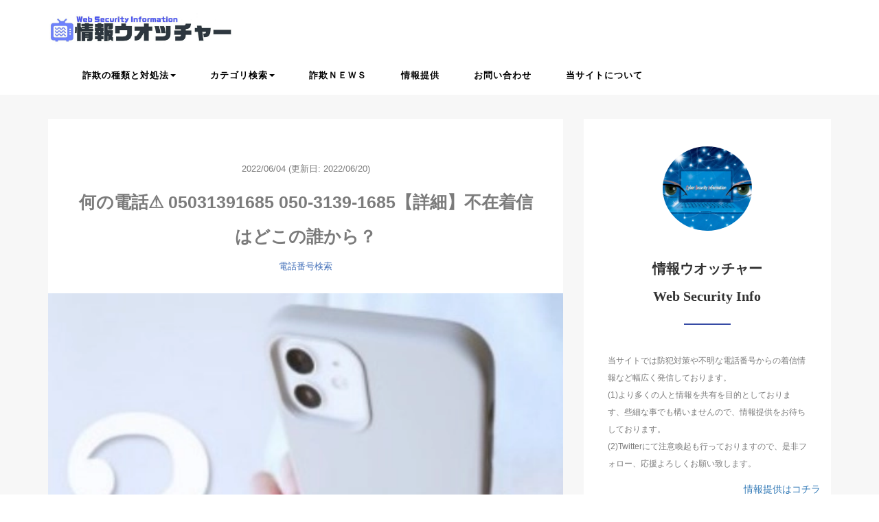

--- FILE ---
content_type: text/html; charset=UTF-8
request_url: https://web-security-info.com/62272/
body_size: 37771
content:
<!DOCTYPE HTML>
<html lang="ja">
<head><meta charset="utf-8" /><script>if(navigator.userAgent.match(/MSIE|Internet Explorer/i)||navigator.userAgent.match(/Trident\/7\..*?rv:11/i)){var href=document.location.href;if(!href.match(/[?&]nowprocket/)){if(href.indexOf("?")==-1){if(href.indexOf("#")==-1){document.location.href=href+"?nowprocket=1"}else{document.location.href=href.replace("#","?nowprocket=1#")}}else{if(href.indexOf("#")==-1){document.location.href=href+"&nowprocket=1"}else{document.location.href=href.replace("#","&nowprocket=1#")}}}}</script><script>(()=>{class RocketLazyLoadScripts{constructor(){this.v="1.2.6",this.triggerEvents=["keydown","mousedown","mousemove","touchmove","touchstart","touchend","wheel"],this.userEventHandler=this.t.bind(this),this.touchStartHandler=this.i.bind(this),this.touchMoveHandler=this.o.bind(this),this.touchEndHandler=this.h.bind(this),this.clickHandler=this.u.bind(this),this.interceptedClicks=[],this.interceptedClickListeners=[],this.l(this),window.addEventListener("pageshow",(t=>{this.persisted=t.persisted,this.everythingLoaded&&this.m()})),this.CSPIssue=sessionStorage.getItem("rocketCSPIssue"),document.addEventListener("securitypolicyviolation",(t=>{this.CSPIssue||"script-src-elem"!==t.violatedDirective||"data"!==t.blockedURI||(this.CSPIssue=!0,sessionStorage.setItem("rocketCSPIssue",!0))})),document.addEventListener("DOMContentLoaded",(()=>{this.k()})),this.delayedScripts={normal:[],async:[],defer:[]},this.trash=[],this.allJQueries=[]}p(t){document.hidden?t.t():(this.triggerEvents.forEach((e=>window.addEventListener(e,t.userEventHandler,{passive:!0}))),window.addEventListener("touchstart",t.touchStartHandler,{passive:!0}),window.addEventListener("mousedown",t.touchStartHandler),document.addEventListener("visibilitychange",t.userEventHandler))}_(){this.triggerEvents.forEach((t=>window.removeEventListener(t,this.userEventHandler,{passive:!0}))),document.removeEventListener("visibilitychange",this.userEventHandler)}i(t){"HTML"!==t.target.tagName&&(window.addEventListener("touchend",this.touchEndHandler),window.addEventListener("mouseup",this.touchEndHandler),window.addEventListener("touchmove",this.touchMoveHandler,{passive:!0}),window.addEventListener("mousemove",this.touchMoveHandler),t.target.addEventListener("click",this.clickHandler),this.L(t.target,!0),this.S(t.target,"onclick","rocket-onclick"),this.C())}o(t){window.removeEventListener("touchend",this.touchEndHandler),window.removeEventListener("mouseup",this.touchEndHandler),window.removeEventListener("touchmove",this.touchMoveHandler,{passive:!0}),window.removeEventListener("mousemove",this.touchMoveHandler),t.target.removeEventListener("click",this.clickHandler),this.L(t.target,!1),this.S(t.target,"rocket-onclick","onclick"),this.M()}h(){window.removeEventListener("touchend",this.touchEndHandler),window.removeEventListener("mouseup",this.touchEndHandler),window.removeEventListener("touchmove",this.touchMoveHandler,{passive:!0}),window.removeEventListener("mousemove",this.touchMoveHandler)}u(t){t.target.removeEventListener("click",this.clickHandler),this.L(t.target,!1),this.S(t.target,"rocket-onclick","onclick"),this.interceptedClicks.push(t),t.preventDefault(),t.stopPropagation(),t.stopImmediatePropagation(),this.M()}O(){window.removeEventListener("touchstart",this.touchStartHandler,{passive:!0}),window.removeEventListener("mousedown",this.touchStartHandler),this.interceptedClicks.forEach((t=>{t.target.dispatchEvent(new MouseEvent("click",{view:t.view,bubbles:!0,cancelable:!0}))}))}l(t){EventTarget.prototype.addEventListenerWPRocketBase=EventTarget.prototype.addEventListener,EventTarget.prototype.addEventListener=function(e,i,o){"click"!==e||t.windowLoaded||i===t.clickHandler||t.interceptedClickListeners.push({target:this,func:i,options:o}),(this||window).addEventListenerWPRocketBase(e,i,o)}}L(t,e){this.interceptedClickListeners.forEach((i=>{i.target===t&&(e?t.removeEventListener("click",i.func,i.options):t.addEventListener("click",i.func,i.options))})),t.parentNode!==document.documentElement&&this.L(t.parentNode,e)}D(){return new Promise((t=>{this.P?this.M=t:t()}))}C(){this.P=!0}M(){this.P=!1}S(t,e,i){t.hasAttribute&&t.hasAttribute(e)&&(event.target.setAttribute(i,event.target.getAttribute(e)),event.target.removeAttribute(e))}t(){this._(this),"loading"===document.readyState?document.addEventListener("DOMContentLoaded",this.R.bind(this)):this.R()}k(){let t=[];document.querySelectorAll("script[type=rocketlazyloadscript][data-rocket-src]").forEach((e=>{let i=e.getAttribute("data-rocket-src");if(i&&!i.startsWith("data:")){0===i.indexOf("//")&&(i=location.protocol+i);try{const o=new URL(i).origin;o!==location.origin&&t.push({src:o,crossOrigin:e.crossOrigin||"module"===e.getAttribute("data-rocket-type")})}catch(t){}}})),t=[...new Map(t.map((t=>[JSON.stringify(t),t]))).values()],this.T(t,"preconnect")}async R(){this.lastBreath=Date.now(),this.j(this),this.F(this),this.I(),this.W(),this.q(),await this.A(this.delayedScripts.normal),await this.A(this.delayedScripts.defer),await this.A(this.delayedScripts.async);try{await this.U(),await this.H(this),await this.J()}catch(t){console.error(t)}window.dispatchEvent(new Event("rocket-allScriptsLoaded")),this.everythingLoaded=!0,this.D().then((()=>{this.O()})),this.N()}W(){document.querySelectorAll("script[type=rocketlazyloadscript]").forEach((t=>{t.hasAttribute("data-rocket-src")?t.hasAttribute("async")&&!1!==t.async?this.delayedScripts.async.push(t):t.hasAttribute("defer")&&!1!==t.defer||"module"===t.getAttribute("data-rocket-type")?this.delayedScripts.defer.push(t):this.delayedScripts.normal.push(t):this.delayedScripts.normal.push(t)}))}async B(t){if(await this.G(),!0!==t.noModule||!("noModule"in HTMLScriptElement.prototype))return new Promise((e=>{let i;function o(){(i||t).setAttribute("data-rocket-status","executed"),e()}try{if(navigator.userAgent.indexOf("Firefox/")>0||""===navigator.vendor||this.CSPIssue)i=document.createElement("script"),[...t.attributes].forEach((t=>{let e=t.nodeName;"type"!==e&&("data-rocket-type"===e&&(e="type"),"data-rocket-src"===e&&(e="src"),i.setAttribute(e,t.nodeValue))})),t.text&&(i.text=t.text),i.hasAttribute("src")?(i.addEventListener("load",o),i.addEventListener("error",(function(){i.setAttribute("data-rocket-status","failed-network"),e()})),setTimeout((()=>{i.isConnected||e()}),1)):(i.text=t.text,o()),t.parentNode.replaceChild(i,t);else{const i=t.getAttribute("data-rocket-type"),s=t.getAttribute("data-rocket-src");i?(t.type=i,t.removeAttribute("data-rocket-type")):t.removeAttribute("type"),t.addEventListener("load",o),t.addEventListener("error",(i=>{this.CSPIssue&&i.target.src.startsWith("data:")?(console.log("WPRocket: data-uri blocked by CSP -> fallback"),t.removeAttribute("src"),this.B(t).then(e)):(t.setAttribute("data-rocket-status","failed-network"),e())})),s?(t.removeAttribute("data-rocket-src"),t.src=s):t.src="data:text/javascript;base64,"+window.btoa(unescape(encodeURIComponent(t.text)))}}catch(i){t.setAttribute("data-rocket-status","failed-transform"),e()}}));t.setAttribute("data-rocket-status","skipped")}async A(t){const e=t.shift();return e&&e.isConnected?(await this.B(e),this.A(t)):Promise.resolve()}q(){this.T([...this.delayedScripts.normal,...this.delayedScripts.defer,...this.delayedScripts.async],"preload")}T(t,e){var i=document.createDocumentFragment();t.forEach((t=>{const o=t.getAttribute&&t.getAttribute("data-rocket-src")||t.src;if(o&&!o.startsWith("data:")){const s=document.createElement("link");s.href=o,s.rel=e,"preconnect"!==e&&(s.as="script"),t.getAttribute&&"module"===t.getAttribute("data-rocket-type")&&(s.crossOrigin=!0),t.crossOrigin&&(s.crossOrigin=t.crossOrigin),t.integrity&&(s.integrity=t.integrity),i.appendChild(s),this.trash.push(s)}})),document.head.appendChild(i)}j(t){let e={};function i(i,o){return e[o].eventsToRewrite.indexOf(i)>=0&&!t.everythingLoaded?"rocket-"+i:i}function o(t,o){!function(t){e[t]||(e[t]={originalFunctions:{add:t.addEventListener,remove:t.removeEventListener},eventsToRewrite:[]},t.addEventListener=function(){arguments[0]=i(arguments[0],t),e[t].originalFunctions.add.apply(t,arguments)},t.removeEventListener=function(){arguments[0]=i(arguments[0],t),e[t].originalFunctions.remove.apply(t,arguments)})}(t),e[t].eventsToRewrite.push(o)}function s(e,i){let o=e[i];e[i]=null,Object.defineProperty(e,i,{get:()=>o||function(){},set(s){t.everythingLoaded?o=s:e["rocket"+i]=o=s}})}o(document,"DOMContentLoaded"),o(window,"DOMContentLoaded"),o(window,"load"),o(window,"pageshow"),o(document,"readystatechange"),s(document,"onreadystatechange"),s(window,"onload"),s(window,"onpageshow");try{Object.defineProperty(document,"readyState",{get:()=>t.rocketReadyState,set(e){t.rocketReadyState=e},configurable:!0}),document.readyState="loading"}catch(t){console.log("WPRocket DJE readyState conflict, bypassing")}}F(t){let e;function i(e){return t.everythingLoaded?e:e.split(" ").map((t=>"load"===t||0===t.indexOf("load.")?"rocket-jquery-load":t)).join(" ")}function o(o){function s(t){const e=o.fn[t];o.fn[t]=o.fn.init.prototype[t]=function(){return this[0]===window&&("string"==typeof arguments[0]||arguments[0]instanceof String?arguments[0]=i(arguments[0]):"object"==typeof arguments[0]&&Object.keys(arguments[0]).forEach((t=>{const e=arguments[0][t];delete arguments[0][t],arguments[0][i(t)]=e}))),e.apply(this,arguments),this}}o&&o.fn&&!t.allJQueries.includes(o)&&(o.fn.ready=o.fn.init.prototype.ready=function(e){return t.domReadyFired?e.bind(document)(o):document.addEventListener("rocket-DOMContentLoaded",(()=>e.bind(document)(o))),o([])},s("on"),s("one"),t.allJQueries.push(o)),e=o}o(window.jQuery),Object.defineProperty(window,"jQuery",{get:()=>e,set(t){o(t)}})}async H(t){const e=document.querySelector("script[data-webpack]");e&&(await async function(){return new Promise((t=>{e.addEventListener("load",t),e.addEventListener("error",t)}))}(),await t.K(),await t.H(t))}async U(){this.domReadyFired=!0;try{document.readyState="interactive"}catch(t){}await this.G(),document.dispatchEvent(new Event("rocket-readystatechange")),await this.G(),document.rocketonreadystatechange&&document.rocketonreadystatechange(),await this.G(),document.dispatchEvent(new Event("rocket-DOMContentLoaded")),await this.G(),window.dispatchEvent(new Event("rocket-DOMContentLoaded"))}async J(){try{document.readyState="complete"}catch(t){}await this.G(),document.dispatchEvent(new Event("rocket-readystatechange")),await this.G(),document.rocketonreadystatechange&&document.rocketonreadystatechange(),await this.G(),window.dispatchEvent(new Event("rocket-load")),await this.G(),window.rocketonload&&window.rocketonload(),await this.G(),this.allJQueries.forEach((t=>t(window).trigger("rocket-jquery-load"))),await this.G();const t=new Event("rocket-pageshow");t.persisted=this.persisted,window.dispatchEvent(t),await this.G(),window.rocketonpageshow&&window.rocketonpageshow({persisted:this.persisted}),this.windowLoaded=!0}m(){document.onreadystatechange&&document.onreadystatechange(),window.onload&&window.onload(),window.onpageshow&&window.onpageshow({persisted:this.persisted})}I(){const t=new Map;document.write=document.writeln=function(e){const i=document.currentScript;i||console.error("WPRocket unable to document.write this: "+e);const o=document.createRange(),s=i.parentElement;let n=t.get(i);void 0===n&&(n=i.nextSibling,t.set(i,n));const c=document.createDocumentFragment();o.setStart(c,0),c.appendChild(o.createContextualFragment(e)),s.insertBefore(c,n)}}async G(){Date.now()-this.lastBreath>45&&(await this.K(),this.lastBreath=Date.now())}async K(){return document.hidden?new Promise((t=>setTimeout(t))):new Promise((t=>requestAnimationFrame(t)))}N(){this.trash.forEach((t=>t.remove()))}static run(){const t=new RocketLazyLoadScripts;t.p(t)}}RocketLazyLoadScripts.run()})();</script>



<meta name="viewport" content="width=device-width, initial-scale=1">

<title>
何の電話⚠️ 05031391685 050-3139-1685【詳細】不在着信はどこの誰から？⚠️情報ウオッチャー</title><link rel="preload" data-rocket-preload as="font" href="https://web-security-info.com/wp-content/themes/m_theme/fonts/icomoon.ttf?ms8k5w" crossorigin><style id="wpr-usedcss">.single>img:not(.img-responsive){width:auto;max-width:87.5%;margin-top:-10px;margin-bottom:30px;border:1px solid #d8d8d8}header .blogname{margin-top:10px;margin-bottom:0}a.sitename:hover{text-decoration:none}span.sitename.main{color:#313131db;font-size:30px;font-family:'Helvetica Neue';letter-spacing:.1px;font-weight:500}span.sitename.sub{font-weight:400;margin-top:35px;font-family:A-OTF-ShinGoPro-Regular;font-size:13px;color:#6f6f6f;margin-left:13px}@media screen and (max-width:767px){header .blogname{text-align:center;margin-top:13px}header h1.title{margin-bottom:0;margin-top:17px}span.sitename.main{color:#fff;font-size:20px}span.sitename.sub{display:none}}html{font-family:sans-serif;-ms-text-size-adjust:100%;-webkit-text-size-adjust:100%}article,aside,figure,footer,header,main,nav,section,summary{display:block}progress{display:inline-block;vertical-align:baseline}[hidden],template{display:none}a:active,a:hover{outline:0}optgroup,strong{font-weight:700}h1{font-size:2em;margin:.67em 0}mark{background:#ff0;color:#000}small{font-size:80%}img{border:0;vertical-align:middle;width:100%;height:auto}svg:not(:root){overflow:hidden}figure{margin:1em 40px;margin:0}hr{box-sizing:content-box;height:0}code{font-family:monospace,monospace;font-size:1em}button,input,optgroup,select,textarea{color:inherit;font:inherit;margin:0}button{overflow:visible}button,select{text-transform:none}button,html input[type=button],input[type=reset],input[type=submit]{-webkit-appearance:button;cursor:pointer}button[disabled],html input[disabled]{cursor:default}button::-moz-focus-inner,input::-moz-focus-inner{border:0;padding:0}input{line-height:normal}input[type=checkbox],input[type=radio]{box-sizing:border-box;padding:0}input[type=number]::-webkit-inner-spin-button,input[type=number]::-webkit-outer-spin-button{height:auto}input[type=search]{-webkit-appearance:textfield;box-sizing:content-box}input[type=search]::-webkit-search-cancel-button,input[type=search]::-webkit-search-decoration{-webkit-appearance:none}fieldset{border:1px solid silver;margin:0 2px;padding:.35em .625em .75em}legend{border:0;padding:0}textarea{overflow:auto}th{padding:0;text-align:left}@media print{*,:after,:before{background:0 0!important;color:#000!important;box-shadow:none!important;text-shadow:none!important}a,a:visited{text-decoration:underline}a[href]:after{content:" (" attr(href) ")"}a[href^="#"]:after,a[href^="javascript:"]:after{content:""}blockquote{border:1px solid #999;page-break-inside:avoid}img,tr{page-break-inside:avoid}img{max-width:100%!important}h2,h3,p{orphans:3;widows:3}h2,h3{page-break-after:avoid}.btn>.caret{border-top-color:#000!important}.label{border:1px solid #000}.table{border-collapse:collapse!important}.table th{background-color:#fff!important}}*,:after,:before{-webkit-box-sizing:border-box;-moz-box-sizing:border-box;box-sizing:border-box}html{font-size:10px;-webkit-tap-highlight-color:transparent}body{margin:0;font-family:"Helvetica Neue",Helvetica,Arial,sans-serif;font-size:14px;line-height:1.42857;color:#333;background-color:#fff;--wp--preset--color--black:#000000;--wp--preset--color--cyan-bluish-gray:#abb8c3;--wp--preset--color--white:#ffffff;--wp--preset--color--pale-pink:#f78da7;--wp--preset--color--vivid-red:#cf2e2e;--wp--preset--color--luminous-vivid-orange:#ff6900;--wp--preset--color--luminous-vivid-amber:#fcb900;--wp--preset--color--light-green-cyan:#7bdcb5;--wp--preset--color--vivid-green-cyan:#00d084;--wp--preset--color--pale-cyan-blue:#8ed1fc;--wp--preset--color--vivid-cyan-blue:#0693e3;--wp--preset--color--vivid-purple:#9b51e0;--wp--preset--gradient--vivid-cyan-blue-to-vivid-purple:linear-gradient(135deg,rgba(6, 147, 227, 1) 0%,rgb(155, 81, 224) 100%);--wp--preset--gradient--light-green-cyan-to-vivid-green-cyan:linear-gradient(135deg,rgb(122, 220, 180) 0%,rgb(0, 208, 130) 100%);--wp--preset--gradient--luminous-vivid-amber-to-luminous-vivid-orange:linear-gradient(135deg,rgba(252, 185, 0, 1) 0%,rgba(255, 105, 0, 1) 100%);--wp--preset--gradient--luminous-vivid-orange-to-vivid-red:linear-gradient(135deg,rgba(255, 105, 0, 1) 0%,rgb(207, 46, 46) 100%);--wp--preset--gradient--very-light-gray-to-cyan-bluish-gray:linear-gradient(135deg,rgb(238, 238, 238) 0%,rgb(169, 184, 195) 100%);--wp--preset--gradient--cool-to-warm-spectrum:linear-gradient(135deg,rgb(74, 234, 220) 0%,rgb(151, 120, 209) 20%,rgb(207, 42, 186) 40%,rgb(238, 44, 130) 60%,rgb(251, 105, 98) 80%,rgb(254, 248, 76) 100%);--wp--preset--gradient--blush-light-purple:linear-gradient(135deg,rgb(255, 206, 236) 0%,rgb(152, 150, 240) 100%);--wp--preset--gradient--blush-bordeaux:linear-gradient(135deg,rgb(254, 205, 165) 0%,rgb(254, 45, 45) 50%,rgb(107, 0, 62) 100%);--wp--preset--gradient--luminous-dusk:linear-gradient(135deg,rgb(255, 203, 112) 0%,rgb(199, 81, 192) 50%,rgb(65, 88, 208) 100%);--wp--preset--gradient--pale-ocean:linear-gradient(135deg,rgb(255, 245, 203) 0%,rgb(182, 227, 212) 50%,rgb(51, 167, 181) 100%);--wp--preset--gradient--electric-grass:linear-gradient(135deg,rgb(202, 248, 128) 0%,rgb(113, 206, 126) 100%);--wp--preset--gradient--midnight:linear-gradient(135deg,rgb(2, 3, 129) 0%,rgb(40, 116, 252) 100%);--wp--preset--duotone--dark-grayscale:url('#wp-duotone-dark-grayscale');--wp--preset--duotone--grayscale:url('#wp-duotone-grayscale');--wp--preset--duotone--purple-yellow:url('#wp-duotone-purple-yellow');--wp--preset--duotone--blue-red:url('#wp-duotone-blue-red');--wp--preset--duotone--midnight:url('#wp-duotone-midnight');--wp--preset--duotone--magenta-yellow:url('#wp-duotone-magenta-yellow');--wp--preset--duotone--purple-green:url('#wp-duotone-purple-green');--wp--preset--duotone--blue-orange:url('#wp-duotone-blue-orange');--wp--preset--font-size--small:13px;--wp--preset--font-size--medium:20px;--wp--preset--font-size--large:36px;--wp--preset--font-size--x-large:42px;--wp--preset--spacing--20:0.44rem;--wp--preset--spacing--30:0.67rem;--wp--preset--spacing--40:1rem;--wp--preset--spacing--50:1.5rem;--wp--preset--spacing--60:2.25rem;--wp--preset--spacing--70:3.38rem;--wp--preset--spacing--80:5.06rem}button,input,select,textarea{font-family:inherit;font-size:inherit;line-height:inherit}a{background-color:transparent;color:#337ab7;text-decoration:none}a:focus,a:hover{color:#23527c;text-decoration:underline}a:focus{outline:-webkit-focus-ring-color auto 5px;outline-offset:-2px}.img-responsive{display:block;max-width:100%;height:auto}.img-circle{border-radius:50%}hr{margin-top:20px;margin-bottom:20px;border:0;border-top:1px solid #eee}[role=button]{cursor:pointer}.h2,.h4,h1,h2,h3,h4,h5{font-family:inherit;font-weight:500;line-height:1.1;color:inherit}.h2 .small,.h2 small,.h4 .small,.h4 small,h1 .small,h1 small,h2 .small,h2 small,h3 .small,h3 small,h4 .small,h4 small,h5 .small,h5 small{font-weight:400;line-height:1;color:#777}.h2,h1,h2,h3{margin-top:20px;margin-bottom:10px}.h2 .small,.h2 small,h1 .small,h1 small,h2 .small,h2 small,h3 .small,h3 small{font-size:65%}.h4,h4,h5{margin-top:10px;margin-bottom:10px}.h4 .small,.h4 small,h4 .small,h4 small,h5 .small,h5 small{font-size:75%}h1{font-size:36px}.h2,h2{font-size:30px}h3{font-size:24px}.h4,h4{font-size:18px}h5{font-size:14px}p{margin:0 0 10px}.small,small{font-size:85%}.mark,mark{background-color:#fcf8e3;padding:.2em}.text-center{text-align:center}ul ul{margin-bottom:0}.list-unstyled{padding-left:0;list-style:none}blockquote{padding:10px 20px;margin:0 0 20px;font-size:17.5px;border-left:5px solid #eee}blockquote p:last-child,blockquote ul:last-child{margin-bottom:0}blockquote .small,blockquote footer,blockquote small{display:block;font-size:80%;line-height:1.42857;color:#777}blockquote .small:before,blockquote footer:before,blockquote small:before{content:'\2014 \00A0'}blockquote.pull-right{padding-right:15px;padding-left:0;border-right:5px solid #eee;border-left:0;text-align:right}blockquote.pull-right .small:before,blockquote.pull-right footer:before,blockquote.pull-right small:before{content:''}blockquote.pull-right .small:after,blockquote.pull-right footer:after,blockquote.pull-right small:after{content:'\00A0 \2014'}code{font-family:Menlo,Monaco,Consolas,"Courier New",monospace;padding:2px 4px;font-size:90%;color:#c7254e;background-color:#f9f2f4;border-radius:4px}.container{margin-right:auto;margin-left:auto;padding-left:15px;padding-right:15px}.container:after,.container:before{content:" ";display:table}.container:after{clear:both}@media (min-width:768px){.container{width:750px}}@media (min-width:992px){.container{width:970px}}@media (min-width:1200px){.container{width:1170px}}.container-fluid{margin-right:auto;margin-left:auto;padding-left:15px;padding-right:15px}.container-fluid:after,.container-fluid:before{content:" ";display:table}.container-fluid:after{clear:both}.row{margin-left:-15px;margin-right:-15px}.row:after,.row:before{content:" ";display:table}.row:after{clear:both}.col-lg-6,.col-md-12,.col-md-4,.col-md-8,.col-sm-12,.col-sm-4,.col-sm-8,.col-xs-12,.col-xs-2,.col-xs-8{position:relative;min-height:1px;padding-left:15px;padding-right:15px}.col-xs-12,.col-xs-2,.col-xs-8{float:left}.col-xs-2{width:16.66667%}.col-xs-8{width:66.66667%}.col-xs-12{width:100%}@media (min-width:768px){.col-sm-12,.col-sm-4,.col-sm-8{float:left}.col-sm-4{width:33.33333%}.col-sm-8{width:66.66667%}.col-sm-12{width:100%}}@media (min-width:992px){.col-md-12,.col-md-4,.col-md-8{float:left}.col-md-4{width:33.33333%}.col-md-8{width:66.66667%}.col-md-12{width:100%}}@media (min-width:1200px){.col-lg-6{float:left;width:50%}}table{border-collapse:collapse;border-spacing:0;background-color:transparent}.table{width:100%;max-width:100%;margin-bottom:20px}.table>tbody>tr>th{padding:8px;line-height:1.42857;vertical-align:top;border-top:1px solid #ddd}.table>tbody+tbody{border-top:2px solid #ddd}.table .table{background-color:#fff}table th[class*=col-]{position:static;float:none;display:table-cell}.table>tbody>tr.active>th,.table>tbody>tr>th.active{background-color:#f5f5f5}.table>tbody>tr.success>th,.table>tbody>tr>th.success{background-color:#dff0d8}.table>tbody>tr.info>th,.table>tbody>tr>th.info{background-color:#d9edf7}fieldset{padding:0;margin:0;border:0;min-width:0}legend{display:block;width:100%;padding:0;margin-bottom:20px;font-size:21px;line-height:inherit;color:#333;border:0;border-bottom:1px solid #e5e5e5}label{display:inline-block;max-width:100%;margin-bottom:5px;font-weight:700}input[type=search]{-webkit-box-sizing:border-box;-moz-box-sizing:border-box;box-sizing:border-box;-webkit-appearance:none}input[type=checkbox],input[type=radio]{margin:4px 0 0;line-height:normal}input[type=file]{display:block}input[type=range]{display:block;width:100%}select[multiple],select[size]{height:auto}input[type=checkbox]:focus,input[type=file]:focus,input[type=radio]:focus{outline:-webkit-focus-ring-color auto 5px;outline-offset:-2px}output{display:block;padding-top:7px;font-size:14px;line-height:1.42857;color:#555}.checkbox,.radio{position:relative;display:block;margin-top:10px;margin-bottom:10px}.checkbox label,.radio label{min-height:20px;padding-left:20px;margin-bottom:0;font-weight:400;cursor:pointer}.checkbox input[type=checkbox],.radio input[type=radio]{position:absolute;margin-left:-20px}.checkbox+.checkbox,.radio+.radio{margin-top:-5px}.checkbox.disabled label,.radio.disabled label,fieldset[disabled] .checkbox label,fieldset[disabled] .radio label,fieldset[disabled] input[type=checkbox],fieldset[disabled] input[type=radio],input[type=checkbox].disabled,input[type=checkbox][disabled],input[type=radio].disabled,input[type=radio][disabled]{cursor:not-allowed}.btn{display:inline-block;margin-bottom:0;font-weight:400;text-align:center;vertical-align:middle;touch-action:manipulation;cursor:pointer;background-image:none;border:1px solid transparent;white-space:nowrap;padding:6px 12px;font-size:14px;line-height:1.42857;border-radius:4px;-webkit-user-select:none;-moz-user-select:none;-ms-user-select:none;user-select:none}.btn.active.focus,.btn.active:focus,.btn.focus,.btn:active.focus,.btn:active:focus,.btn:focus{outline:-webkit-focus-ring-color auto 5px;outline-offset:-2px}.btn.focus,.btn:focus,.btn:hover{color:#333;text-decoration:none}.btn.active,.btn:active{outline:0;background-image:none;-webkit-box-shadow:inset 0 3px 5px rgba(0,0,0,.125);box-shadow:inset 0 3px 5px rgba(0,0,0,.125)}.btn.disabled,.btn[disabled],fieldset[disabled] .btn{cursor:not-allowed;opacity:.65;-webkit-box-shadow:none;box-shadow:none}a.btn.disabled,fieldset[disabled] a.btn{pointer-events:none}.fade{opacity:0;-webkit-transition:opacity .15s linear;-o-transition:opacity .15s linear;transition:opacity .15s linear}.fade.in{opacity:1}.collapse{display:none}.collapse.in{display:block}tr.collapse.in{display:table-row}tbody.collapse.in{display:table-row-group}.collapsing{position:relative;height:0;overflow:hidden;-webkit-transition-property:height,visibility;transition-property:height,visibility;-webkit-transition-duration:.35s;transition-duration:.35s;-webkit-transition-timing-function:ease;transition-timing-function:ease}.caret{display:inline-block;width:0;height:0;margin-left:2px;vertical-align:middle;border-top:4px dashed;border-right:4px solid transparent;border-left:4px solid transparent}.dropdown{position:relative}.dropdown-toggle:focus{outline:0}.dropdown-menu{position:absolute;top:100%;left:0;z-index:1000;display:none;float:left;min-width:160px;padding:5px 0;margin:2px 0 0;list-style:none;font-size:14px;text-align:left;background-color:#fff;border:1px solid #ccc;border:1px solid rgba(0,0,0,.15);border-radius:4px;-webkit-box-shadow:0 6px 12px rgba(0,0,0,.175);box-shadow:0 6px 12px rgba(0,0,0,.175);background-clip:padding-box}.dropdown-menu.pull-right{right:0;left:auto}.dropdown-menu>li>a{display:block;padding:3px 20px;clear:both;font-weight:400;line-height:1.42857;color:#333;white-space:nowrap}.dropdown-menu>li>a:focus,.dropdown-menu>li>a:hover{text-decoration:none;color:#262626;background-color:#f5f5f5}.dropdown-menu>.active>a,.dropdown-menu>.active>a:focus,.dropdown-menu>.active>a:hover{color:#fff;text-decoration:none;outline:0;background-color:#337ab7}.dropdown-menu>.disabled>a,.dropdown-menu>.disabled>a:focus,.dropdown-menu>.disabled>a:hover{color:#777}.dropdown-menu>.disabled>a:focus,.dropdown-menu>.disabled>a:hover{text-decoration:none;background-color:transparent;background-image:none;cursor:not-allowed}.open>.dropdown-menu{display:block}.open>a{outline:0}.dropdown-backdrop{position:fixed;left:0;right:0;bottom:0;top:0;z-index:990}.pull-right>.dropdown-menu{right:0;left:auto}.btn .caret{margin-left:0}.nav{margin-bottom:0;padding-left:0;list-style:none}.nav:after,.nav:before{content:" ";display:table}.nav:after{clear:both}.nav>li{position:relative;display:block}.nav>li>a{position:relative;display:block;padding:10px 15px}.nav>li>a:focus,.nav>li>a:hover{text-decoration:none;background-color:#eee}.nav>li.disabled>a{color:#777}.nav>li.disabled>a:focus,.nav>li.disabled>a:hover{color:#777;text-decoration:none;background-color:transparent;cursor:not-allowed}.nav .open>a,.nav .open>a:focus,.nav .open>a:hover{background-color:#eee;border-color:#337ab7}.nav>li>a>img{max-width:none}.navbar-nav{margin:7.5px -15px}.navbar-nav>li>a{padding-top:10px;padding-bottom:10px;line-height:20px}@media (max-width:767px){.navbar-nav .open .dropdown-menu{position:static;float:none;width:auto;margin-top:0;background-color:transparent;border:0;box-shadow:none}.navbar-nav .open .dropdown-menu>li>a{padding:5px 15px 5px 25px;line-height:20px}.navbar-nav .open .dropdown-menu>li>a:focus,.navbar-nav .open .dropdown-menu>li>a:hover{background-image:none}}@media (min-width:768px){.navbar-nav{float:left;margin:0}.navbar-nav>li{float:left}.navbar-nav>li>a{padding-top:15px;padding-bottom:15px}}.navbar-nav>li>.dropdown-menu{margin-top:0;border-top-right-radius:0;border-top-left-radius:0}.label{display:inline;padding:.2em .6em .3em;font-size:75%;font-weight:700;line-height:1;color:#fff;text-align:center;white-space:nowrap;vertical-align:baseline;border-radius:.25em}.label:empty{display:none}.btn .label{position:relative;top:-1px}a.label:focus,a.label:hover{color:#fff;text-decoration:none;cursor:pointer}.thumbnail{display:block;padding:4px;margin-bottom:20px;line-height:1.42857;background-color:#fff;border:1px solid #ddd;border-radius:4px;-webkit-transition:border .2s ease-in-out;-o-transition:border .2s ease-in-out;transition:border .2s ease-in-out}.thumbnail a>img,.thumbnail>img{display:block;max-width:100%;height:auto;margin-left:auto;margin-right:auto}a.thumbnail.active,a.thumbnail:focus,a.thumbnail:hover{border-color:#337ab7}.alert{padding:15px;margin-bottom:20px;border:1px solid transparent;border-radius:4px}.alert h4{margin-top:0;color:inherit}.alert>p,.alert>ul{margin-bottom:0}.alert>p+p{margin-top:5px}.progress{overflow:hidden;height:20px;margin-bottom:20px;background-color:#f5f5f5;border-radius:4px;-webkit-box-shadow:inset 0 1px 2px rgba(0,0,0,.1);box-shadow:inset 0 1px 2px rgba(0,0,0,.1)}.media{margin-top:15px;zoom:1;overflow:hidden}.media:first-child{margin-top:0}.media>.pull-right{padding-left:10px}.panel{margin-bottom:20px;background-color:#fff;border:1px solid transparent;border-radius:4px;-webkit-box-shadow:0 1px 1px rgba(0,0,0,.05);box-shadow:0 1px 1px rgba(0,0,0,.05)}.panel>.table{margin-bottom:0}.panel>.table:first-child{border-top-right-radius:3px;border-top-left-radius:3px}.panel>.table:first-child>tbody:first-child>tr:first-child{border-top-left-radius:3px;border-top-right-radius:3px}.panel>.table:first-child>tbody:first-child>tr:first-child th:first-child{border-top-left-radius:3px}.panel>.table:first-child>tbody:first-child>tr:first-child th:last-child{border-top-right-radius:3px}.panel>.table:last-child{border-bottom-right-radius:3px;border-bottom-left-radius:3px}.panel>.table:last-child>tbody:last-child>tr:last-child{border-bottom-left-radius:3px;border-bottom-right-radius:3px}.panel>.table:last-child>tbody:last-child>tr:last-child th:first-child{border-bottom-left-radius:3px}.panel>.table:last-child>tbody:last-child>tr:last-child th:last-child{border-bottom-right-radius:3px}.panel>.table>tbody:first-child>tr:first-child th{border-top:0}.close{float:right;font-size:21px;font-weight:700;line-height:1;color:#000;text-shadow:0 1px 0 #fff;opacity:.2}.close:focus,.close:hover{color:#000;text-decoration:none;cursor:pointer;opacity:.5}button.close{padding:0;cursor:pointer;background:0 0;border:0;-webkit-appearance:none}.modal-open{overflow:hidden}.modal-dialog{position:relative;width:auto;margin:10px}.modal-content{position:relative;background-color:#fff;border:1px solid #999;border:1px solid rgba(0,0,0,.2);border-radius:6px;-webkit-box-shadow:0 3px 9px rgba(0,0,0,.5);box-shadow:0 3px 9px rgba(0,0,0,.5);background-clip:padding-box;outline:0}.modal-backdrop{position:fixed;top:0;right:0;bottom:0;left:0;z-index:1040;background-color:#000}.modal-backdrop.fade{opacity:0}.modal-backdrop.in{opacity:.5}.modal-scrollbar-measure{position:absolute;top:-9999px;width:50px;height:50px;overflow:scroll}@media (min-width:768px){.modal-dialog{width:600px;margin:30px auto}.modal-content{-webkit-box-shadow:0 5px 15px rgba(0,0,0,.5);box-shadow:0 5px 15px rgba(0,0,0,.5)}}.tooltip{position:absolute;z-index:1070;display:block;font-family:"Helvetica Neue",Helvetica,Arial,sans-serif;font-style:normal;font-weight:400;letter-spacing:normal;line-break:auto;line-height:1.42857;text-align:left;text-align:start;text-decoration:none;text-shadow:none;text-transform:none;white-space:normal;word-break:normal;word-spacing:normal;word-wrap:normal;font-size:12px;opacity:0}.tooltip.in{opacity:.9}.tooltip.top{margin-top:-3px;padding:5px 0}.tooltip.right{margin-left:3px;padding:0 5px}.tooltip.bottom{margin-top:3px;padding:5px 0}.tooltip.left{margin-left:-3px;padding:0 5px}.tooltip-inner{max-width:200px;padding:3px 8px;color:#fff;text-align:center;background-color:#000;border-radius:4px}.tooltip-arrow{position:absolute;width:0;height:0;border-color:transparent;border-style:solid}.tooltip.top .tooltip-arrow{bottom:0;left:50%;margin-left:-5px;border-width:5px 5px 0;border-top-color:#000}.tooltip.right .tooltip-arrow{top:50%;left:0;margin-top:-5px;border-width:5px 5px 5px 0;border-right-color:#000}.tooltip.left .tooltip-arrow{top:50%;right:0;margin-top:-5px;border-width:5px 0 5px 5px;border-left-color:#000}.tooltip.bottom .tooltip-arrow{top:0;left:50%;margin-left:-5px;border-width:0 5px 5px;border-bottom-color:#000}.popover{position:absolute;top:0;left:0;z-index:1060;display:none;max-width:276px;padding:1px;font-family:"Helvetica Neue",Helvetica,Arial,sans-serif;font-style:normal;font-weight:400;letter-spacing:normal;line-break:auto;line-height:1.42857;text-align:left;text-align:start;text-decoration:none;text-shadow:none;text-transform:none;white-space:normal;word-break:normal;word-spacing:normal;word-wrap:normal;font-size:14px;background-color:#fff;background-clip:padding-box;border:1px solid #ccc;border:1px solid rgba(0,0,0,.2);border-radius:6px;-webkit-box-shadow:0 5px 10px rgba(0,0,0,.2);box-shadow:0 5px 10px rgba(0,0,0,.2)}.popover.top{margin-top:-10px}.popover.right{margin-left:10px}.popover.bottom{margin-top:10px}.popover.left{margin-left:-10px}.popover-title{margin:0;padding:8px 14px;font-size:14px;background-color:#f7f7f7;border-bottom:1px solid #ebebeb;border-radius:5px 5px 0 0}.popover-content{padding:9px 14px}.popover>.arrow,.popover>.arrow:after{position:absolute;display:block;width:0;height:0;border-color:transparent;border-style:solid}.popover>.arrow{border-width:11px}.popover>.arrow:after{border-width:10px;content:""}.popover.top>.arrow{left:50%;margin-left:-11px;border-bottom-width:0;border-top-color:#999;border-top-color:rgba(0,0,0,.25);bottom:-11px}.popover.top>.arrow:after{content:" ";bottom:1px;margin-left:-10px;border-bottom-width:0;border-top-color:#fff}.popover.right>.arrow{top:50%;left:-11px;margin-top:-11px;border-left-width:0;border-right-color:#999;border-right-color:rgba(0,0,0,.25)}.popover.right>.arrow:after{content:" ";left:1px;bottom:-10px;border-left-width:0;border-right-color:#fff}.popover.bottom>.arrow{left:50%;margin-left:-11px;border-top-width:0;border-bottom-color:#999;border-bottom-color:rgba(0,0,0,.25);top:-11px}.popover.bottom>.arrow:after{content:" ";top:1px;margin-left:-10px;border-top-width:0;border-bottom-color:#fff}.popover.left>.arrow{top:50%;right:-11px;margin-top:-11px;border-right-width:0;border-left-color:#999;border-left-color:rgba(0,0,0,.25)}.popover.left>.arrow:after{content:" ";right:1px;border-right-width:0;border-left-color:#fff;bottom:-10px}.carousel{position:relative}.carousel-indicators{position:absolute;bottom:10px;left:50%;z-index:15;width:60%;margin-left:-30%;padding-left:0;list-style:none;text-align:center}.carousel-indicators li{display:inline-block;width:10px;height:10px;margin:1px;text-indent:-999px;border:1px solid #fff;border-radius:10px;cursor:pointer;background-color:transparent}.carousel-indicators .active{margin:0;width:12px;height:12px;background-color:#fff}@media screen and (min-width:768px){.carousel-indicators{bottom:20px}}.clearfix:after,.clearfix:before{content:" ";display:table}.clearfix:after{clear:both}.pull-right{float:right!important}.hide{display:none!important}.show{display:block!important}.hidden{display:none!important}.affix{position:fixed}@-ms-viewport{width:device-width}body,h1,h2,h3,h4,h5,p{font-family:Noto,Hiragino Sans,Helvetica,Arial,sans-serif;text-rendering:optimizeLegibility;background:0 0;-webkit-font-smoothing:antialiased;line-height:2}li,p{font-size:17px}h1,h2{font-size:25px}h3,h4{font-size:20px}.thumbnail{border:none;padding:0}.thumbnail a{position:relative;display:table;width:100%;height:100px;background-size:cover;background-position:center center;background-repeat:no-repeat}hr{width:20%;border:1px solid #374ca5}@media only screen and (min-width:768px){.pc-none{display:none!important}}header h1.title{margin-bottom:0;margin-top:0}header p{margin-top:35px;font-family:A-OTF-ShinGoPro-Regular;font-size:13px;color:#6f6f6f}header .sp-nav-btn{display:none}@media only screen and (max-width:479px){p{font-size:16px}h2{font-size:23px}.sp-none{display:none!important}header{padding-bottom:10px;background:#000}header h1.title{margin-bottom:0;line-height:0}header p{display:none}header .sp-nav-btn{display:inline-block;font-size:20px;color:#fff;margin-top:13px}}header .nav-bg{background:#222;margin-top:10px;padding-top:3px;padding-bottom:3px}header .nav-bg .nav .open>a,header .nav-bg .nav .open>a:focus,header .nav-bg .nav .open>a:hover{background:#222}header .nav-bg .nav.navbar-nav li{margin-right:20px}header .nav-bg .nav.navbar-nav a{color:#fff;font-size:14px;letter-spacing:1px;font-family:sans-serif;font-weight:600;color:#000}header .nav-bg .nav.navbar-nav a:hover{background:#686868}header .nav-bg .nav.navbar-nav .dropdown-menu{padding:0}header .nav-bg .nav.navbar-nav .dropdown-menu li{width:100%;padding:0;border-bottom:1px dashed #686868}header .nav-bg .nav.navbar-nav .dropdown-menu li:last-child{border:none}header .nav-bg .nav.navbar-nav .dropdown-menu li a{line-height:50px;color:#333}header .nav-bg .nav.navbar-nav .dropdown-menu li a:hover{color:#fff;color:#0f6dbf}@media only screen and (max-width:479px){header .pushy{width:250px;padding-left:20px}header .nav .open>a,header .nav .open>a:focus,header .nav .open>a:hover{background-color:#6a6a6a}header .pushy-left{transform:translate3d(-250px,0,0)}header .pushy-open-left #container,header .pushy-open-left .push{transform:translate3d(250px,0,0)}header .pushy-open-right #container,header .pushy-open-right .push{transform:translate3d(-250px,0,0)}header .pushy-open-right #container a,header .pushy-open-right .push a{color:#bababa}header .dropdown-menu>li>a{color:#939393}}main{background:#f7f7f7}main .wrap{background:#fff;margin-top:35px;text-align:center;padding:0;padding-bottom:70px}main .wrap .meta{text-align:center;font-size:13px;color:#7b7b7b;margin-top:60px;margin-bottom:10px}main .wrap h2,main .wrap p{padding-right:40px;padding-left:40px}main .wrap h2 a{font-weight:600;color:#7b7b7b;line-height:40px}@media only screen and (max-width:479px){main .wrap{margin-top:30px}main .wrap .meta{margin-top:40px}main .wrap h2,main .wrap p{padding-right:20px;padding-left:20px}main .wrap h2{font-size:18px}main .wrap h2 a{line-height:30px}}main .wrap .cat{text-align:center;font-size:13px}main .wrap .cat a{color:#4773ba;margin-top:20px}main .wrap .thumbnail{margin-top:30px}main .wrap .thumbnail a{width:100%;height:300px}@media only screen and (max-width:479px){main .wrap .thumbnail{margin-top:20px}main .wrap .thumbnail a{height:150px}}.pushy{position:fixed;width:200px;height:100%;top:0;z-index:9999;background:#191918;overflow:auto;visibility:hidden;-webkit-overflow-scrolling:touch}.pushy a{display:block;color:#b3b3b1;padding:15px 30px;text-decoration:none;outline:0}.pushy a:hover{color:#fff}.pushy ul:first-child{margin-top:10px}.pushy.pushy-left{left:0}.pushy-left{-webkit-transform:translate3d(-200px,0,0);-ms-transform:translate3d(-200px,0,0);transform:translate3d(-200px,0,0)}.pushy-open-left #container,.pushy-open-left .push{-webkit-transform:translate3d(200px,0,0);-ms-transform:translate3d(200px,0,0);transform:translate3d(200px,0,0)}.pushy-open-right #container,.pushy-open-right .push{-webkit-transform:translate3d(-200px,0,0);-ms-transform:translate3d(-200px,0,0);transform:translate3d(-200px,0,0)}.pushy-open-left .pushy,.pushy-open-right .pushy{-webkit-transform:translate3d(0,0,0);-ms-transform:translate3d(0,0,0);transform:translate3d(0,0,0)}#container,.push,.pushy{transition:transform .2s cubic-bezier(.16, .68, .43, .99)}.site-overlay{display:none}.pushy-open-left .site-overlay,.pushy-open-right .site-overlay{display:block;position:fixed;top:0;right:0;bottom:0;left:0;z-index:9998;background-color:rgba(0,0,0,.5);-webkit-animation:.5s fade;animation:.5s fade}@keyframes fade{0%{opacity:0}100%{opacity:1}}@-webkit-keyframes fade{0%{opacity:0}100%{opacity:1}}.pushy-submenu ul{padding-left:15px;transition:max-height .2s ease-in-out}.pushy-submenu ul .pushy-link{transition:opacity .2s ease-in-out}.pushy-submenu>a{position:relative}.pushy-submenu>a::after{content:'';display:block;height:11px;width:8px;position:absolute;top:50%;right:15px;background:url("https://web-security-info.com/wp-content/themes/m_theme/img/arrow.svg") no-repeat;-webkit-transform:translateY(-50%);-ms-transform:translateY(-50%);transform:translateY(-50%);transition:transform .2s}.pushy-submenu-closed ul{max-height:0;overflow:hidden}.pushy-submenu-closed .pushy-link{opacity:0}.pushy-submenu-open ul{max-height:1000px}.pushy-submenu-open .pushy-link{opacity:1}.pushy-submenu-open a::after{-webkit-transform:translateY(-50%) rotate(90deg);-ms-transform:translateY(-50%) rotate(90deg);transform:translateY(-50%) rotate(90deg)}.no-csstransforms3d .pushy-submenu-closed ul{max-height:none;display:none}.breadcrumbs{background:#f7f7f7;padding-bottom:10px}aside{padding-left:20px}aside div{background:#fff;margin-top:35px}aside h4{margin-top:50px;text-align:center}.author{padding-bottom:40px}.author img{width:130px;margin:40px auto 0}.author h4{text-align:center;font-family:Avenir-Next;font-weight:600;margin-top:35px}.author p{color:#7b7b7b;font-size:12px;line-height:25px;padding-left:20px;padding-right:20px;margin-top:40px}.popular{margin-top:0;padding-bottom:40px}.popular .thumbnail{margin-top:40px}.popular .thumbnail a{height:150px;border:1px solid #ebebeb}.popular h5 a{color:#7b7b7b;line-height:25px}.archive{margin-bottom:40px}.archive ul{margin-top:40px}.archive ul li{border-top:1px dotted #686868}.archive ul li a{color:#7b7b7b;line-height:55px;padding-left:20px}@media only screen and (max-width:479px){.author img{width:100px}.archive{margin-bottom:40px}.archive ul li a{font-size:12px;line-height:45px}#main article section div.col-xs-12.col-sm-8{padding:0}}.single{padding-bottom:20px;margin-bottom:80px}.single .cat{line-height:1.42857143;margin-bottom:0}.single .cat a{font-weight:300;margin-top:20px}.single .thumbnail{margin-bottom:40px}.single h1,.single p{padding-right:40px;padding-left:40px}.single h1{margin-top:0;font-weight:600;font-size:25px;color:#7b7b7b}@media only screen and (max-width:479px){.single{margin-bottom:0}.single .cat a{font-size:12px}.single h1,.single p{padding-right:20px;padding-left:20px}.single h1{font-size:18px;margin-bottom:0}}.single .ads iframe{margin:0}.single blockquote,.single h2,.single h3,.single h4,.single iframe,.single ul{text-align:left;margin-left:40px;margin-right:40px;margin-bottom:30px}.single h2,.single h3{margin-top:60px}.single h2{background:#f7f7f7;padding:20px 15px 18px;color:#333;border-left:9px solid #4865b2;line-height:40px}@media only screen and (max-width:479px){.single blockquote,.single h2,.single h3,.single h4,.single iframe,.single ul{margin-right:5px;margin-left:5px}.single h2{line-height:30px;padding:10px 15px}.single h3{font-size:18px}}.single h3{font-weight:600;color:#4663b4;letter-spacing:1.6px;padding:0 15px;border-left:9px solid #4865b2;color:#333;font-weight:600;margin-top:60px}.single h3 .fa{padding-right:10px;color:#6c9fce}.single h4{font-family:Avenir-Next;font-weight:600;margin-bottom:15px;position:relative;padding-left:30px}.single h4:before{content:'';display:block;position:absolute;top:12px;left:2px;width:18px;height:12px;border-left:5px solid #6c9fce;border-bottom:5px solid #6c9fce;transform:rotate(-45deg)}.single p{margin-bottom:60px}.single a,.single p{text-align:justify}.single a a,.single p a{text-decoration:none;font-weight:600}.single a a img,.single p a img,.single p img{width:auto;max-width:100%;margin-bottom:30px;border:1px solid #d8d8d8}.single ul{background-color:#f8f9ff;border:1px dashed #4865b2;margin-left:40px;padding-top:40px;padding-bottom:36px;padding-right:10px}.single ul li{margin-bottom:10px;text-align:left}@media only screen and (max-width:479px){.single h4{font-size:18px;padding-left:40px}.single h4:before{top:12px;left:17px;width:14px;height:10px;border-left:4px solid #6c9fce;border-bottom:4px solid #6c9fce}.single a,.single p{line-height:30px}.single ul{margin-left:15px;margin-right:15px;padding-right:15px}.single ul li{font-size:14px}}.single ul li a{font-weight:600}.single blockquote{background:#eee;font-style:italic;padding-top:35px;padding-bottom:35px;color:#676767;position:relative}.single blockquote p{margin-top:10px}.single blockquote:before{position:absolute;top:13px;content:"\f10d";font-family:FontAwesome;color:#b0b0b0;font-size:28px;line-height:1}.single .keywords{color:#686868}.single .keywords a{color:#d33c00}.single span.bold,.single span.bold a{font-weight:600}.single p.point{font-size:20px;font-weight:600;margin-bottom:15px}@media only screen and (max-width:479px){.single p.point{font-size:18px}}.single p.point i{color:#6c9fce;color:#dd2525}.single a.credit{float:right;color:#b1b1b1;font-size:9px}.single p.info{background:#eee;padding-top:35px;padding-bottom:35px;color:#676767;margin-left:40px;margin-right:40px}.single th{border:1px solid #cfcfcf}.single .table>tbody>tr>th{padding:15px;border-top:1px solid #ddd}.single .article_box img{padding:0 10px}.single .article_box h3{margin-top:0;border:none;padding:0;margin:0}@media only screen and (max-width:479px){.single .article_box h3{font-size:16px;padding-top:20px;padding-bottom:20px}}.single .article_box p{padding:0;font-size:14px;margin-bottom:0}a.green_link{display:inline-block;font-size:14px;background:#1abb9a;color:#fff;margin-top:15px;padding:10px 25px;text-align:center;border-radius:4px;box-shadow:inset 0 -3px 0 rgba(0,0,0,.25);float:right;width:25%}.navigation{margin-top:60px;margin-bottom:70px}.navigation a{color:#7f7f7f;letter-spacing:.45px;border:1px solid #7f7f7f;padding:19px 20px 18px;text-decoration:none}@media only screen and (max-width:479px){a.green_link{width:100%}.navigation{margin-top:40px;margin-bottom:0}.navigation a{padding:14px 20px 13px}.single ul.sns_button{margin-left:20px}}@media only screen and (min-width:768px){.twitter-tweet{margin:0 5%}}@font-face{font-display:swap;font-family:icomoon;src:url("https://web-security-info.com/wp-content/themes/m_theme/fonts/icomoon.eot?ms8k5w");src:url("https://web-security-info.com/wp-content/themes/m_theme/fonts/icomoon.eot?ms8k5w#iefix") format("embedded-opentype"),url("https://web-security-info.com/wp-content/themes/m_theme/fonts/icomoon.ttf?ms8k5w") format("truetype"),url("https://web-security-info.com/wp-content/themes/m_theme/fonts/icomoon.woff?ms8k5w") format("woff"),url("https://web-security-info.com/wp-content/themes/m_theme/fonts/icomoon.svg?ms8k5w#icomoon") format("svg");font-weight:400;font-style:normal}[class*=" icon-"],[class^=icon-]{font-family:icomoon!important;speak:none;font-style:normal;font-weight:400;font-variant:normal;text-transform:none;line-height:1;-webkit-font-smoothing:antialiased;-moz-osx-font-smoothing:grayscale}.icon-pocket:before{content:"\e902"}.icon-facebook:before{content:"\ea90"}.icon-twitter:before{content:"\ea96"}.single ul.sns_button{background:#fff;border:none;padding-top:0}.single ul.sns_button li{float:left;width:31%;text-align:center;margin-right:10px;border-radius:3px}.single ul.sns_button li a{color:#fff;font-size:16px;position:relative;display:block;padding:17px 0}.single ul.sns_button .facebook-btn-icon{background:#196ef1}ul.sns_button .twitter-btn-icon{background:#2d91ec}ul.sns_button .google-plus-btn-icon{background:#48b725}ul.sns_button .pocket-btn-icon{background:#d8424a}footer{padding-top:50px}footer hr{float:left}footer h4{font-weight:600;color:#272727;letter-spacing:.5px;margin-bottom:5px}footer a,footer p{font-size:12px;color:#7b7b7b}footer li{border-top:1px dashed #686868}footer li:last-child{border-bottom:1px dashed #686868}footer li a{color:#7b7b7b;line-height:50px;padding-left:15px}footer .credit{background:#222;margin-top:40px}footer .credit p{padding-top:20px;padding-bottom:15px;color:#fff}footer .credit p a{color:#fff}code[class*=language-]{color:#f8f8f2;background:0 0;text-shadow:0 1px rgba(0,0,0,.3);font-family:Consolas,Monaco,'Andale Mono','Ubuntu Mono',monospace;text-align:left;white-space:pre;word-spacing:normal;word-break:normal;word-wrap:normal;line-height:1.5;-moz-tab-size:4;-o-tab-size:4;tab-size:4;-webkit-hyphens:none;-moz-hyphens:none;-ms-hyphens:none;hyphens:none}:not(pre)>code[class*=language-]{background:#272822;padding:.1em;border-radius:.3em;white-space:normal}.token.comment{color:#708090}.token.punctuation{color:#f8f8f2}.namespace{opacity:.7}.token.property,.token.symbol,.token.tag{color:#f92672}.token.boolean,.token.number{color:#ae81ff}.token.attr-name,.token.char,.token.selector,.token.string{color:#a6e22e}.language-css .token.string,.style .token.string,.token.entity,.token.operator,.token.url{color:#f8f8f2}.token.attr-value,.token.function{color:#e6db74}.token.keyword{color:#66d9ef}.token.important{color:#fd971f}.token.bold,.token.important{font-weight:700}.token.entity{cursor:help}img[width="1"]{display:none}@media screen and (max-width:767px){header h1.title{margin-top:17px}}.icon-line:before{content:"\e901"}.single #toc_container{width:90%;margin:0 5%;margin-bottom:30px}.single #toc_container p.toc_title{text-align:left;border-bottom:1px solid #dedede;margin-left:5px}.single #toc_container a{color:#3e3e3e;font-size:15px;font-weight:300;line-height:2.3}.single #toc_container ul{border:none}img.pc-logo{width:270px}span.sitename.main{color:#313131db;font-size:30px;font-weight:500;letter-spacing:.1px}@media only screen and (max-width:479px){.single ul.sns_button li{width:45%}.single ul.sns_button li a{font-size:13px;padding:7px 0 5px}footer{padding-top:20px}footer h4{margin-top:30px}footer li a{line-height:45px}.single #toc_container a{font-size:13px}span.sitename.main{color:#fff;font-size:20px}}:where(.wp-block-button__link){box-shadow:none;text-decoration:none;border-radius:9999px;padding:calc(.667em + 2px) calc(1.333em + 2px)}:where(.wp-block-columns.has-background){padding:1.25em 2.375em}:where(.wp-block-post-comments input[type=submit]){border:none}:where(.wp-block-file__button){border-radius:2em;padding:.5em 1em}:where(.wp-block-file__button):is(a):active,:where(.wp-block-file__button):is(a):focus,:where(.wp-block-file__button):is(a):hover,:where(.wp-block-file__button):is(a):visited{box-shadow:none;color:#fff;opacity:.85;text-decoration:none}ul{margin-top:0;margin-bottom:10px;box-sizing:border-box}:where(.wp-block-navigation .wp-block-navigation__submenu-container .wp-block-navigation-item a:not(.wp-element-button)),:where(.wp-block-navigation .wp-block-navigation__submenu-container .wp-block-navigation-submenu a:not(.wp-element-button)),:where(.wp-block-navigation.has-background .wp-block-navigation-item a:not(.wp-element-button)),:where(.wp-block-navigation.has-background .wp-block-navigation-submenu a:not(.wp-element-button)){padding:.5em 1em}:where(p.has-text-color:not(.has-link-color)) a{color:inherit}.wp-block-search__button{margin-left:.625em;word-break:normal}.wp-block-search__button.has-icon{line-height:0}.wp-block-search__button svg{min-width:1.5em;min-height:1.5em;fill:currentColor;vertical-align:text-bottom}:where(.wp-block-search__button){border:1px solid #ccc;padding:.375em .625em}.wp-block-search__inside-wrapper{display:flex;flex:auto;flex-wrap:nowrap;max-width:100%}.wp-block-search__label{width:100%}.wp-block-search__input{padding:8px;flex-grow:1;margin-left:0;margin-right:0;min-width:3em;border:1px solid #949494;text-decoration:unset!important}:where(.wp-block-search__button-inside .wp-block-search__inside-wrapper){padding:4px;border:1px solid #949494}:where(.wp-block-search__button-inside .wp-block-search__inside-wrapper) .wp-block-search__input{border-radius:0;border:none;padding:0 0 0 .25em}:where(.wp-block-search__button-inside .wp-block-search__inside-wrapper) .wp-block-search__input:focus{outline:0}:where(.wp-block-search__button-inside .wp-block-search__inside-wrapper) :where(.wp-block-search__button){padding:.125em .5em}.wp-block-search.aligncenter .wp-block-search__inside-wrapper{margin:auto}.wp-element-button{cursor:pointer}:root{--wp--preset--font-size--normal:16px;--wp--preset--font-size--huge:42px}.aligncenter{clear:both}.screen-reader-text{border:0;clip:rect(1px,1px,1px,1px);clip-path:inset(50%);height:1px;margin:-1px;overflow:hidden;padding:0;position:absolute;width:1px;word-wrap:normal!important}.screen-reader-text:focus{background-color:#ddd;clip:auto!important;clip-path:none;color:#444;display:block;font-size:1em;height:auto;left:5px;line-height:normal;padding:15px 23px 14px;text-decoration:none;top:5px;width:auto;z-index:100000}html :where(.has-border-color){border-style:solid}html :where([style*=border-top-color]){border-top-style:solid}html :where([style*=border-right-color]){border-right-style:solid}html :where([style*=border-bottom-color]){border-bottom-style:solid}html :where([style*=border-left-color]){border-left-style:solid}html :where([style*=border-width]){border-style:solid}html :where([style*=border-top-width]){border-top-style:solid}html :where([style*=border-right-width]){border-right-style:solid}html :where([style*=border-bottom-width]){border-bottom-style:solid}html :where([style*=border-left-width]){border-left-style:solid}html :where(img[class*=wp-image-]){height:auto;max-width:100%}figure{margin:0 0 1em}:where(.is-layout-flex){gap:.5em}:where(.wp-block-columns.is-layout-flex){gap:2em}.wpcf7 .screen-reader-response{position:absolute;overflow:hidden;clip:rect(1px,1px,1px,1px);clip-path:inset(50%);height:1px;width:1px;margin:-1px;padding:0;border:0;word-wrap:normal!important}.wpcf7 form .wpcf7-response-output{margin:2em .5em 1em;padding:.2em 1em;border:2px solid #00a0d2}.wpcf7 form.init .wpcf7-response-output,.wpcf7 form.resetting .wpcf7-response-output,.wpcf7 form.submitting .wpcf7-response-output{display:none}.wpcf7 form.sent .wpcf7-response-output{border-color:#46b450}.wpcf7 form.aborted .wpcf7-response-output,.wpcf7 form.failed .wpcf7-response-output{border-color:#dc3232}.wpcf7 form.spam .wpcf7-response-output{border-color:#f56e28}.wpcf7 form.invalid .wpcf7-response-output,.wpcf7 form.payment-required .wpcf7-response-output,.wpcf7 form.unaccepted .wpcf7-response-output{border-color:#ffb900}.wpcf7-form-control-wrap{position:relative}.wpcf7-not-valid-tip{color:#dc3232;font-size:1em;font-weight:400;display:block}.use-floating-validation-tip .wpcf7-not-valid-tip{position:relative;top:-2ex;left:1em;z-index:100;border:1px solid #dc3232;background:#fff;padding:.2em .8em;width:24em}.wpcf7-spinner{visibility:hidden;display:inline-block;background-color:#23282d;opacity:.75;width:24px;height:24px;border:none;border-radius:100%;padding:0;margin:0 24px;position:relative}form.submitting .wpcf7-spinner{visibility:visible}.wpcf7-spinner::before{content:'';position:absolute;background-color:#fbfbfc;top:4px;left:4px;width:6px;height:6px;border:none;border-radius:100%;transform-origin:8px 8px;animation-name:spin;animation-duration:1s;animation-timing-function:linear;animation-iteration-count:infinite}@media (prefers-reduced-motion:reduce){.wpcf7-spinner::before{animation-name:blink;animation-duration:2s}}@keyframes spin{from{transform:rotate(0)}to{transform:rotate(360deg)}}@keyframes blink{from,to{opacity:0}50%{opacity:1}}.wpcf7 input[type=file]{cursor:pointer}.wpcf7 input[type=file]:disabled{cursor:default}.wpcf7 .wpcf7-submit:disabled{cursor:not-allowed}.wpcf7 input[type=email],.wpcf7 input[type=tel],.wpcf7 input[type=url]{direction:ltr}#toc_container li,#toc_container ul{margin:0;padding:0}#toc_container.no_bullets li,#toc_container.no_bullets ul,#toc_container.no_bullets ul li{background:0 0;list-style-type:none;list-style:none}#toc_container ul ul{margin-left:1.5em}#toc_container{background:#f9f9f9;border:1px solid #aaa;padding:10px;margin-bottom:1em;width:auto;display:table;font-size:95%}#toc_container.toc_light_blue{background:#edf6ff}#toc_container p.toc_title{text-align:center;font-weight:700;margin:0;padding:0}#toc_container span.toc_toggle{font-weight:400;font-size:90%}#toc_container p.toc_title+ul.toc_list{margin-top:1em}#toc_container a{text-decoration:none;text-shadow:none}#toc_container a:hover{text-decoration:underline}:where(.contact-form input[type=text],.contact-form input[type=email],.contact-form input[type=tel],.contact-form input[type=url]){border-width:1px;box-sizing:border-box;line-height:normal;padding:12px 8px;width:100%}#jp-relatedposts{clear:both;display:none;margin:1em 0;padding-top:1em;position:relative}.jp-relatedposts:after{clear:both;content:"";display:block}#jp-relatedposts .jp-relatedposts-items-visual{margin-right:-20px}#jp-relatedposts .jp-relatedposts-items-visual .jp-relatedposts-post{-moz-opacity:.8;opacity:.8;padding-right:20px}#jp-relatedposts .jp-relatedposts-items-visual .jp-relatedposts-post:nth-child(3n+4){clear:both}#jp-relatedposts .jp-relatedposts-items-visual h4.jp-relatedposts-post-title{font-size:14px;line-height:20px;margin:0;display:block;font-family:inherit;margin:0;max-width:100%;text-transform:none}#jp-relatedposts .jp-relatedposts-items-visual .jp-relatedposts-post-nothumbs{position:relative}#jp-relatedposts .jp-relatedposts-items-visual .jp-relatedposts-post-nothumbs a.jp-relatedposts-post-aoverlay{border-bottom:0;bottom:0;display:block;left:0;position:absolute;right:0;top:0}#jp-relatedposts .jp-relatedposts-items-visual .jp-relatedposts-post span{height:auto;max-width:100%}#jp-relatedposts .jp-relatedposts-items-visual div.jp-relatedposts-post-thumbs p.jp-relatedposts-post-excerpt{display:none}#jp-relatedposts .jp-relatedposts-items-visual .jp-relatedposts-post-nothumbs p.jp-relatedposts-post-excerpt{overflow:hidden}#jp-relatedposts .jp-relatedposts-items-visual .jp-relatedposts-post-nothumbs span{margin-bottom:1em}@media only screen and (max-width:640px){#jp-relatedposts .jp-relatedposts-items-visual{margin-right:20px}}@media print{.jp-relatedposts{display:none!important}}.screen-reader-text{clip:rect(1px,1px,1px,1px);word-wrap:normal!important;border:0;-webkit-clip-path:inset(50%);clip-path:inset(50%);height:1px;margin:-1px;overflow:hidden;padding:0;position:absolute!important;width:1px}.unselectable{-moz-user-select:none;-webkit-user-select:none;cursor:default}html{-webkit-touch-callout:none;-webkit-user-select:none;-khtml-user-select:none;-moz-user-select:none;-ms-user-select:none;user-select:none;-webkit-tap-highlight-color:transparent}img#wpstats{display:none}header .nav-bg{background:#fff}header .nav-bg .nav .open>a,header .nav-bg .nav .open>a:focus,header .nav-bg .nav .open>a:hover,header .nav-bg .nav.navbar-nav a:hover{background:#09cdf4}span.sitename.sub{color:#6f6f6f}.single h2,.single h3{border-left:9px solid #4865b2}.single h4{color:#f23064}.single ul{background-color:#f8f9ff;border:1px dashed #4865b2}hr{border:1px solid #374ca5}footer .credit{background:#222}@media only screen and (max-width:479px){.pushy,header{background:#fff}header .nav-bg .nav.navbar-nav a:hover{background:#09cdf4}.pushy a,header .dropdown-menu>li>a{color:#fff}}html:not( .jetpack-lazy-images-js-enabled ):not( .js ) .jetpack-lazy-image{display:none}#wpcp-error-message{direction:ltr;text-align:center;transition:opacity .9s ease 0s;z-index:99999999}.hideme{opacity:0;visibility:hidden}.showme{opacity:1;visibility:visible}.msgmsg-box-wpcp{border:1px solid #f5aca6;border-radius:10px;color:#555;font-family:Tahoma;font-size:11px;margin:10px;padding:10px 36px;position:fixed;width:255px;top:50%;left:50%;margin-top:-10px;margin-left:-130px;-webkit-box-shadow:0 0 34px 2px #f2bfbf;-moz-box-shadow:0 0 34px 2px #f2bfbf;box-shadow:0 0 34px 2px #f2bfbf}.msgmsg-box-wpcp span{font-weight:700;text-transform:uppercase}.warning-wpcp{background:url('https://web-security-info.com/wp-content/plugins/wp-content-copy-protector/images/warning.png') 10px 50% no-repeat #ffecec}:root{--swiper-theme-color:#007aff;--swiper-navigation-size:44px;--jp-carousel-primary-color:#fff;--jp-carousel-primary-subtle-color:#999;--jp-carousel-bg-color:#000;--jp-carousel-bg-faded-color:#222;--jp-carousel-border-color:#3a3a3a;-webkit-user-select:none;-webkit-touch-callout:none;-ms-user-select:none;-moz-user-select:none;user-select:none}</style><link rel="preload" data-rocket-preload as="image" href="https://web-security-info.com/wp-content/uploads/2022/04/3aab5c9be1430e2136cf30326cf55d90.webp" imagesrcset="https://i0.wp.com/web-security-info.com/wp-content/uploads/2022/04/3aab5c9be1430e2136cf30326cf55d90.webp?w=425&amp;ssl=1 425w, https://i0.wp.com/web-security-info.com/wp-content/uploads/2022/04/3aab5c9be1430e2136cf30326cf55d90.webp?resize=300%2C265&amp;ssl=1 300w" imagesizes="(max-width: 425px) 100vw, 425px" fetchpriority="high">

<!-- OGP設定 -->
<meta property="fb:app_id" content="0000000000000" />
<meta property="fb:admins" content="0000000000000" />
<meta name="twitter:card" value="summary_large_image"/>
<meta name="twitter:site" value="@infoWebSecurity" />
<meta name="twitter:creator" value="@infoWebSecurity" />
<meta name="twitter:title" value="何の電話⚠️ 05031391685 050-3139-1685【詳細】不在着信はどこの誰から？"/>
<meta name="twitter:description" value="050-3139-1685から「不在着信があった」「自動音声案内が流れた」との口コミがありました。05031391685 050-3139-1685は自動音声アナウンスによる選挙などに関する世論調査、アンケート目的の電話です。アンケートに協力するしないは自由なので協力しない場合でも特に問題はありません。"/>

<meta property="og:url" content="https://web-security-info.com/62272/"/>
<meta property="og:title" content="何の電話⚠️ 05031391685 050-3139-1685【詳細】不在着信はどこの誰から？" />
<meta name="twitter:description" value="050-3139-1685から「不在着信があった」「自動音声案内が流れた」との口コミがありました。05031391685 050-3139-1685は自動音声アナウンスによる選挙などに関する世論調査、アンケート目的の電話です。アンケートに協力するしないは自由なので協力しない場合でも特に問題はありません。"/>
<meta property="og:type" content="article" />
<meta property="og:image" content="https://i0.wp.com/web-security-info.com/wp-content/uploads/2022/04/3aab5c9be1430e2136cf30326cf55d90.webp?fit=425%2C376&ssl=1" />
<meta name="twitter:image" value="https://i0.wp.com/web-security-info.com/wp-content/uploads/2022/04/3aab5c9be1430e2136cf30326cf55d90.webp?fit=425%2C376&ssl=1" />

<!-- /OGP設定 -->

<link rel="shortcut icon" href="<https://web-security-info.com/wp-content/uploads/2021/10/cropped-51a5c154ad595c3c4f7fe8964a2aef0c.png">

<!-- schema.org -->
<meta itemprop="name" content="何の電話⚠️ 05031391685 050-3139-1685【詳細】不在着信はどこの誰から？">
<meta itemprop="description" content="https://web-security-info.com/62272/">
<script type="rocketlazyloadscript" async data-rocket-src="https://pagead2.googlesyndication.com/pagead/js/adsbygoogle.js?client=ca-pub-4255391605458648"
     crossorigin="anonymous"></script>
<style></style>

		<!-- All in One SEO 4.9.3 - aioseo.com -->
	<meta name="description" content="050-3139-1685から「不在着信があった」「自動音声案内が流れた」との口コミがありました。05031391685 050-3139-1685は自動音声アナウンスによる選挙などに関する世論調査、アンケート目的の電話です。アンケートに協力するしないは自由なので協力しない場合でも特に問題はありません。" />
	<meta name="robots" content="max-snippet:-1, max-image-preview:large, max-video-preview:-1" />
	<meta name="author" content="Web Security Info"/>
	<link rel="canonical" href="https://web-security-info.com/62272/" />
	<meta name="generator" content="All in One SEO (AIOSEO) 4.9.3" />
		<script type="application/ld+json" class="aioseo-schema">
			{"@context":"https:\/\/schema.org","@graph":[{"@type":"BlogPosting","@id":"https:\/\/web-security-info.com\/62272\/#blogposting","name":"\u4f55\u306e\u96fb\u8a71\u26a0\ufe0f 05031391685 050-3139-1685\u3010\u8a73\u7d30\u3011\u4e0d\u5728\u7740\u4fe1\u306f\u3069\u3053\u306e\u8ab0\u304b\u3089\uff1f","headline":"\u4f55\u306e\u96fb\u8a71\u26a0\ufe0f 05031391685 050-3139-1685\u3010\u8a73\u7d30\u3011\u4e0d\u5728\u7740\u4fe1\u306f\u3069\u3053\u306e\u8ab0\u304b\u3089\uff1f","author":{"@id":"https:\/\/web-security-info.com\/author\/komodon555\/#author"},"publisher":{"@id":"https:\/\/web-security-info.com\/#person"},"image":{"@type":"ImageObject","url":"https:\/\/i0.wp.com\/web-security-info.com\/wp-content\/uploads\/2022\/04\/3aab5c9be1430e2136cf30326cf55d90.webp?fit=425%2C376&ssl=1","width":425,"height":376},"datePublished":"2022-06-04T13:39:20+09:00","dateModified":"2022-06-20T23:19:28+09:00","inLanguage":"ja","mainEntityOfPage":{"@id":"https:\/\/web-security-info.com\/62272\/#webpage"},"isPartOf":{"@id":"https:\/\/web-security-info.com\/62272\/#webpage"},"articleSection":"\u96fb\u8a71\u756a\u53f7\u691c\u7d22"},{"@type":"BreadcrumbList","@id":"https:\/\/web-security-info.com\/62272\/#breadcrumblist","itemListElement":[{"@type":"ListItem","@id":"https:\/\/web-security-info.com#listItem","position":1,"name":"\u30db\u30fc\u30e0","item":"https:\/\/web-security-info.com","nextItem":{"@type":"ListItem","@id":"https:\/\/web-security-info.com\/category\/phone-number-search\/#listItem","name":"\u96fb\u8a71\u756a\u53f7\u691c\u7d22"}},{"@type":"ListItem","@id":"https:\/\/web-security-info.com\/category\/phone-number-search\/#listItem","position":2,"name":"\u96fb\u8a71\u756a\u53f7\u691c\u7d22","item":"https:\/\/web-security-info.com\/category\/phone-number-search\/","nextItem":{"@type":"ListItem","@id":"https:\/\/web-security-info.com\/62272\/#listItem","name":"\u4f55\u306e\u96fb\u8a71\u26a0\ufe0f 05031391685 050-3139-1685\u3010\u8a73\u7d30\u3011\u4e0d\u5728\u7740\u4fe1\u306f\u3069\u3053\u306e\u8ab0\u304b\u3089\uff1f"},"previousItem":{"@type":"ListItem","@id":"https:\/\/web-security-info.com#listItem","name":"\u30db\u30fc\u30e0"}},{"@type":"ListItem","@id":"https:\/\/web-security-info.com\/62272\/#listItem","position":3,"name":"\u4f55\u306e\u96fb\u8a71\u26a0\ufe0f 05031391685 050-3139-1685\u3010\u8a73\u7d30\u3011\u4e0d\u5728\u7740\u4fe1\u306f\u3069\u3053\u306e\u8ab0\u304b\u3089\uff1f","previousItem":{"@type":"ListItem","@id":"https:\/\/web-security-info.com\/category\/phone-number-search\/#listItem","name":"\u96fb\u8a71\u756a\u53f7\u691c\u7d22"}}]},{"@type":"Person","@id":"https:\/\/web-security-info.com\/#person","name":"\u60c5\u5831\u30a6\u30aa\u30c3\u30c1\u30e3\u30fc","image":"https:\/\/web-security-info.com\/wp-content\/uploads\/2021\/09\/cropped-\u30b9\u30af\u30ea\u30fc\u30f3\u30b7\u30e7\u30c3\u30c8-2021-08-23-125719-2.png"},{"@type":"Person","@id":"https:\/\/web-security-info.com\/author\/komodon555\/#author","url":"https:\/\/web-security-info.com\/author\/komodon555\/","name":"Web Security Info","image":{"@type":"ImageObject","@id":"https:\/\/web-security-info.com\/62272\/#authorImage","url":"https:\/\/secure.gravatar.com\/avatar\/057c01b34160d30aef8090df0f0e00ee1ff3abf47c7fc5acc508f330a65e9421?s=96&d=mm&r=g","width":96,"height":96,"caption":"Web Security Info"}},{"@type":"WebPage","@id":"https:\/\/web-security-info.com\/62272\/#webpage","url":"https:\/\/web-security-info.com\/62272\/","name":"\u4f55\u306e\u96fb\u8a71\u26a0\ufe0f 05031391685 050-3139-1685\u3010\u8a73\u7d30\u3011\u4e0d\u5728\u7740\u4fe1\u306f\u3069\u3053\u306e\u8ab0\u304b\u3089\uff1f","description":"050-3139-1685\u304b\u3089\u300c\u4e0d\u5728\u7740\u4fe1\u304c\u3042\u3063\u305f\u300d\u300c\u81ea\u52d5\u97f3\u58f0\u6848\u5185\u304c\u6d41\u308c\u305f\u300d\u3068\u306e\u53e3\u30b3\u30df\u304c\u3042\u308a\u307e\u3057\u305f\u300205031391685 050-3139-1685\u306f\u81ea\u52d5\u97f3\u58f0\u30a2\u30ca\u30a6\u30f3\u30b9\u306b\u3088\u308b\u9078\u6319\u306a\u3069\u306b\u95a2\u3059\u308b\u4e16\u8ad6\u8abf\u67fb\u3001\u30a2\u30f3\u30b1\u30fc\u30c8\u76ee\u7684\u306e\u96fb\u8a71\u3067\u3059\u3002\u30a2\u30f3\u30b1\u30fc\u30c8\u306b\u5354\u529b\u3059\u308b\u3057\u306a\u3044\u306f\u81ea\u7531\u306a\u306e\u3067\u5354\u529b\u3057\u306a\u3044\u5834\u5408\u3067\u3082\u7279\u306b\u554f\u984c\u306f\u3042\u308a\u307e\u305b\u3093\u3002","inLanguage":"ja","isPartOf":{"@id":"https:\/\/web-security-info.com\/#website"},"breadcrumb":{"@id":"https:\/\/web-security-info.com\/62272\/#breadcrumblist"},"author":{"@id":"https:\/\/web-security-info.com\/author\/komodon555\/#author"},"creator":{"@id":"https:\/\/web-security-info.com\/author\/komodon555\/#author"},"image":{"@type":"ImageObject","url":"https:\/\/i0.wp.com\/web-security-info.com\/wp-content\/uploads\/2022\/04\/3aab5c9be1430e2136cf30326cf55d90.webp?fit=425%2C376&ssl=1","@id":"https:\/\/web-security-info.com\/62272\/#mainImage","width":425,"height":376},"primaryImageOfPage":{"@id":"https:\/\/web-security-info.com\/62272\/#mainImage"},"datePublished":"2022-06-04T13:39:20+09:00","dateModified":"2022-06-20T23:19:28+09:00"},{"@type":"WebSite","@id":"https:\/\/web-security-info.com\/#website","url":"https:\/\/web-security-info.com\/","name":"\u26a0\ufe0f\u60c5\u5831\u30a6\u30aa\u30c3\u30c1\u30e3\u30fc","inLanguage":"ja","publisher":{"@id":"https:\/\/web-security-info.com\/#person"}}]}
		</script>
		<!-- All in One SEO -->

<link rel='dns-prefetch' href='//www.googletagmanager.com' />
<link rel='dns-prefetch' href='//stats.wp.com' />
<link rel='dns-prefetch' href='//maps.googleapis.com' />
<link rel='dns-prefetch' href='//maps.gstatic.com' />

<link rel='dns-prefetch' href='//fonts.gstatic.com' />
<link rel='dns-prefetch' href='//ajax.googleapis.com' />
<link rel='dns-prefetch' href='//apis.google.com' />
<link rel='dns-prefetch' href='//google-analytics.com' />
<link rel='dns-prefetch' href='//www.google-analytics.com' />
<link rel='dns-prefetch' href='//ssl.google-analytics.com' />
<link rel='dns-prefetch' href='//youtube.com' />
<link rel='dns-prefetch' href='//api.pinterest.com' />
<link rel='dns-prefetch' href='//cdnjs.cloudflare.com' />
<link rel='dns-prefetch' href='//connect.facebook.net' />
<link rel='dns-prefetch' href='//platform.twitter.com' />
<link rel='dns-prefetch' href='//syndication.twitter.com' />
<link rel='dns-prefetch' href='//platform.instagram.com' />
<link rel='dns-prefetch' href='//disqus.com' />
<link rel='dns-prefetch' href='//sitename.disqus.com' />
<link rel='dns-prefetch' href='//s7.addthis.com' />
<link rel='dns-prefetch' href='//platform.linkedin.com' />
<link rel='dns-prefetch' href='//w.sharethis.com' />
<link rel='dns-prefetch' href='//i0.wp.com' />
<link rel='dns-prefetch' href='//i1.wp.com' />
<link rel='dns-prefetch' href='//i2.wp.com' />
<link rel='dns-prefetch' href='//pixel.wp.com' />
<link rel='dns-prefetch' href='//s.gravatar.com' />
<link rel='dns-prefetch' href='//0.gravatar.com' />
<link rel='dns-prefetch' href='//2.gravatar.com' />
<link rel='dns-prefetch' href='//1.gravatar.com' />
<link rel='dns-prefetch' href='//www.googletagservices.com' />
<link rel='dns-prefetch' href='//adservice.google.com' />
<link rel='dns-prefetch' href='//pagead2.googlesyndication.com' />
<link rel='dns-prefetch' href='//tpc.googlesyndication.com' />
<link rel='dns-prefetch' href='//bp.blogspot.com' />
<link rel='dns-prefetch' href='//1.bp.blogspot。%20com' />
<link rel='dns-prefetch' href='//2.bp.blogspot.com' />
<link rel='dns-prefetch' href='//3.bp.blogspot.com' />
<link rel='dns-prefetch' href='//4.bp.blogspot.com' />
<link rel='dns-prefetch' href='//ajax.microsoft.com' />
<link rel='dns-prefetch' href='//ajax.aspnetcdn.com' />
<link rel='dns-prefetch' href='//s3.amazonaws.com' />
<link rel='dns-prefetch' href='//stackpath.bootstrapcdn.com' />
<link rel='dns-prefetch' href='//use.fontawesome.com' />
<link rel='dns-prefetch' href='//player.vimeo.com' />
<link rel='dns-prefetch' href='//github.githubassets.com' />
<link rel='dns-prefetch' href='//referrer.disqus.com' />
<link rel='dns-prefetch' href='//c.disquscdn.com' />
<link rel='dns-prefetch' href='//%200.gravatar.com' />
<link rel='dns-prefetch' href='//ad.doubleclick.net' />
<link rel='dns-prefetch' href='//googleads.g.doubleclick.net' />
<link rel='dns-prefetch' href='//stats.g.doubleclick.net' />
<link rel='dns-prefetch' href='//cm.g.doubleclick.net' />
<link rel='dns-prefetch' href='//stats.buysellads.com' />
<link rel='dns-prefetch' href='//s3.buysellads.com' />

<link rel='preconnect' href='//i0.wp.com' />
<link rel='preconnect' href='//c0.wp.com' />
<link rel="alternate" type="application/rss+xml" title="⚠️情報ウオッチャー &raquo; 何の電話⚠️ 05031391685 050-3139-1685【詳細】不在着信はどこの誰から？ のコメントのフィード" href="https://web-security-info.com/62272/feed/" />
<link rel="alternate" title="oEmbed (JSON)" type="application/json+oembed" href="https://web-security-info.com/wp-json/oembed/1.0/embed?url=https%3A%2F%2Fweb-security-info.com%2F62272%2F" />
<link rel="alternate" title="oEmbed (XML)" type="text/xml+oembed" href="https://web-security-info.com/wp-json/oembed/1.0/embed?url=https%3A%2F%2Fweb-security-info.com%2F62272%2F&#038;format=xml" />
<style id='wp-img-auto-sizes-contain-inline-css' type='text/css'></style>

<style id='wp-block-library-inline-css' type='text/css'></style><style id='wp-block-search-inline-css' type='text/css'></style>
<style id='global-styles-inline-css' type='text/css'></style>

<style id='classic-theme-styles-inline-css' type='text/css'></style>


<style id='rocket-lazyload-inline-css' type='text/css'>
.rll-youtube-player{position:relative;padding-bottom:56.23%;height:0;overflow:hidden;max-width:100%;}.rll-youtube-player:focus-within{outline: 2px solid currentColor;outline-offset: 5px;}.rll-youtube-player iframe{position:absolute;top:0;left:0;width:100%;height:100%;z-index:100;background:0 0}.rll-youtube-player img{bottom:0;display:block;left:0;margin:auto;max-width:100%;width:100%;position:absolute;right:0;top:0;border:none;height:auto;-webkit-transition:.4s all;-moz-transition:.4s all;transition:.4s all}.rll-youtube-player img:hover{-webkit-filter:brightness(75%)}.rll-youtube-player .play{height:100%;width:100%;left:0;top:0;position:absolute;background:url(https://web-security-info.com/wp-content/plugins/wp-rocket/assets/img/youtube.png) no-repeat center;background-color: transparent !important;cursor:pointer;border:none;}
/*# sourceURL=rocket-lazyload-inline-css */
</style>
<script type="rocketlazyloadscript" data-rocket-type="text/javascript" data-rocket-src="https://c0.wp.com/c/6.9/wp-includes/js/jquery/jquery.min.js" id="jquery-core-js" data-rocket-defer defer></script>
<script type="rocketlazyloadscript" data-minify="1" data-rocket-type="text/javascript" data-rocket-src="https://web-security-info.com/wp-content/cache/min/1/c/6.9/wp-includes/js/jquery/jquery-migrate.min.js?ver=1764757822" id="jquery-migrate-js" data-rocket-defer defer></script>
<script type="text/javascript" id="jetpack_related-posts-js-extra">
/* <![CDATA[ */
var related_posts_js_options = {"post_heading":"h4"};
//# sourceURL=jetpack_related-posts-js-extra
/* ]]> */
</script>
<script type="rocketlazyloadscript" data-minify="1" data-rocket-type="text/javascript" data-rocket-src="https://web-security-info.com/wp-content/cache/min/1/p/jetpack/15.4/_inc/build/related-posts/related-posts.min.js?ver=1767842984" id="jetpack_related-posts-js" data-rocket-defer defer></script>

<!-- Site Kit によって追加された Google タグ（gtag.js）スニペット -->
<!-- Google アナリティクス スニペット (Site Kit が追加) -->
<script type="rocketlazyloadscript" data-rocket-type="text/javascript" data-rocket-src="https://www.googletagmanager.com/gtag/js?id=G-1XE16Z7K49" id="google_gtagjs-js" async></script>
<script type="rocketlazyloadscript" data-rocket-type="text/javascript" id="google_gtagjs-js-after">
/* <![CDATA[ */
window.dataLayer = window.dataLayer || [];function gtag(){dataLayer.push(arguments);}
gtag("set","linker",{"domains":["web-security-info.com"]});
gtag("js", new Date());
gtag("set", "developer_id.dZTNiMT", true);
gtag("config", "G-1XE16Z7K49");
//# sourceURL=google_gtagjs-js-after
/* ]]> */
</script>
<link rel="https://api.w.org/" href="https://web-security-info.com/wp-json/" /><link rel="alternate" title="JSON" type="application/json" href="https://web-security-info.com/wp-json/wp/v2/posts/62272" />
<link rel='shortlink' href='https://web-security-info.com/?p=62272' />
<meta name="generator" content="Site Kit by Google 1.170.0" /><script type="rocketlazyloadscript" id="wpcp_disable_selection" data-rocket-type="text/javascript">
var image_save_msg='You are not allowed to save images!';
	var no_menu_msg='Context Menu disabled!';
	var smessage = "";

function disableEnterKey(e)
{
	var elemtype = e.target.tagName;
	
	elemtype = elemtype.toUpperCase();
	
	if (elemtype == "TEXT" || elemtype == "TEXTAREA" || elemtype == "INPUT" || elemtype == "PASSWORD" || elemtype == "SELECT" || elemtype == "OPTION" || elemtype == "EMBED")
	{
		elemtype = 'TEXT';
	}
	
	if (e.ctrlKey){
     var key;
     if(window.event)
          key = window.event.keyCode;     //IE
     else
          key = e.which;     //firefox (97)
    //if (key != 17) alert(key);
     if (elemtype!= 'TEXT' && (key == 97 || key == 65 || key == 67 || key == 99 || key == 88 || key == 120 || key == 26 || key == 85  || key == 86 || key == 83 || key == 43 || key == 73))
     {
		if(wccp_free_iscontenteditable(e)) return true;
		show_wpcp_message('You are not allowed to copy content or view source');
		return false;
     }else
     	return true;
     }
}


/*For contenteditable tags*/
function wccp_free_iscontenteditable(e)
{
	var e = e || window.event; // also there is no e.target property in IE. instead IE uses window.event.srcElement
  	
	var target = e.target || e.srcElement;

	var elemtype = e.target.nodeName;
	
	elemtype = elemtype.toUpperCase();
	
	var iscontenteditable = "false";
		
	if(typeof target.getAttribute!="undefined" ) iscontenteditable = target.getAttribute("contenteditable"); // Return true or false as string
	
	var iscontenteditable2 = false;
	
	if(typeof target.isContentEditable!="undefined" ) iscontenteditable2 = target.isContentEditable; // Return true or false as boolean

	if(target.parentElement.isContentEditable) iscontenteditable2 = true;
	
	if (iscontenteditable == "true" || iscontenteditable2 == true)
	{
		if(typeof target.style!="undefined" ) target.style.cursor = "text";
		
		return true;
	}
}

////////////////////////////////////
function disable_copy(e)
{	
	var e = e || window.event; // also there is no e.target property in IE. instead IE uses window.event.srcElement
	
	var elemtype = e.target.tagName;
	
	elemtype = elemtype.toUpperCase();
	
	if (elemtype == "TEXT" || elemtype == "TEXTAREA" || elemtype == "INPUT" || elemtype == "PASSWORD" || elemtype == "SELECT" || elemtype == "OPTION" || elemtype == "EMBED")
	{
		elemtype = 'TEXT';
	}
	
	if(wccp_free_iscontenteditable(e)) return true;
	
	var isSafari = /Safari/.test(navigator.userAgent) && /Apple Computer/.test(navigator.vendor);
	
	var checker_IMG = '';
	if (elemtype == "IMG" && checker_IMG == 'checked' && e.detail >= 2) {show_wpcp_message(alertMsg_IMG);return false;}
	if (elemtype != "TEXT")
	{
		if (smessage !== "" && e.detail == 2)
			show_wpcp_message(smessage);
		
		if (isSafari)
			return true;
		else
			return false;
	}	
}

//////////////////////////////////////////
function disable_copy_ie()
{
	var e = e || window.event;
	var elemtype = window.event.srcElement.nodeName;
	elemtype = elemtype.toUpperCase();
	if(wccp_free_iscontenteditable(e)) return true;
	if (elemtype == "IMG") {show_wpcp_message(alertMsg_IMG);return false;}
	if (elemtype != "TEXT" && elemtype != "TEXTAREA" && elemtype != "INPUT" && elemtype != "PASSWORD" && elemtype != "SELECT" && elemtype != "OPTION" && elemtype != "EMBED")
	{
		return false;
	}
}	
function reEnable()
{
	return true;
}
document.onkeydown = disableEnterKey;
document.onselectstart = disable_copy_ie;
if(navigator.userAgent.indexOf('MSIE')==-1)
{
	document.onmousedown = disable_copy;
	document.onclick = reEnable;
}
function disableSelection(target)
{
    //For IE This code will work
    if (typeof target.onselectstart!="undefined")
    target.onselectstart = disable_copy_ie;
    
    //For Firefox This code will work
    else if (typeof target.style.MozUserSelect!="undefined")
    {target.style.MozUserSelect="none";}
    
    //All other  (ie: Opera) This code will work
    else
    target.onmousedown=function(){return false}
    target.style.cursor = "default";
}
//Calling the JS function directly just after body load
window.onload = function(){disableSelection(document.body);};

//////////////////special for safari Start////////////////
var onlongtouch;
var timer;
var touchduration = 1000; //length of time we want the user to touch before we do something

var elemtype = "";
function touchstart(e) {
	var e = e || window.event;
  // also there is no e.target property in IE.
  // instead IE uses window.event.srcElement
  	var target = e.target || e.srcElement;
	
	elemtype = window.event.srcElement.nodeName;
	
	elemtype = elemtype.toUpperCase();
	
	if(!wccp_pro_is_passive()) e.preventDefault();
	if (!timer) {
		timer = setTimeout(onlongtouch, touchduration);
	}
}

function touchend() {
    //stops short touches from firing the event
    if (timer) {
        clearTimeout(timer);
        timer = null;
    }
	onlongtouch();
}

onlongtouch = function(e) { //this will clear the current selection if anything selected
	
	if (elemtype != "TEXT" && elemtype != "TEXTAREA" && elemtype != "INPUT" && elemtype != "PASSWORD" && elemtype != "SELECT" && elemtype != "EMBED" && elemtype != "OPTION")	
	{
		if (window.getSelection) {
			if (window.getSelection().empty) {  // Chrome
			window.getSelection().empty();
			} else if (window.getSelection().removeAllRanges) {  // Firefox
			window.getSelection().removeAllRanges();
			}
		} else if (document.selection) {  // IE?
			document.selection.empty();
		}
		return false;
	}
};

document.addEventListener("DOMContentLoaded", function(event) { 
    window.addEventListener("touchstart", touchstart, false);
    window.addEventListener("touchend", touchend, false);
});

function wccp_pro_is_passive() {

  var cold = false,
  hike = function() {};

  try {
	  const object1 = {};
  var aid = Object.defineProperty(object1, 'passive', {
  get() {cold = true}
  });
  window.addEventListener('test', hike, aid);
  window.removeEventListener('test', hike, aid);
  } catch (e) {}

  return cold;
}
/*special for safari End*/
</script>
<script type="rocketlazyloadscript" id="wpcp_disable_Right_Click" data-rocket-type="text/javascript">
document.ondragstart = function() { return false;}
	function nocontext(e) {
	   return false;
	}
	document.oncontextmenu = nocontext;
</script>
<style></style>
<script id="wpcp_css_disable_selection" type="text/javascript">
var e = document.getElementsByTagName('body')[0];
if(e)
{
	e.setAttribute('unselectable',"on");
}
</script>
	<style>img#wpstats{display:none}</style>
		<style type="text/css"></style>
<!-- Site Kit が追加した Google AdSense メタタグ -->
<meta name="google-adsense-platform-account" content="ca-host-pub-2644536267352236">
<meta name="google-adsense-platform-domain" content="sitekit.withgoogle.com">
<!-- Site Kit が追加した End Google AdSense メタタグ -->

<!-- Google AdSense スニペット (Site Kit が追加) -->
<script type="rocketlazyloadscript" data-rocket-type="text/javascript" async="async" data-rocket-src="https://pagead2.googlesyndication.com/pagead/js/adsbygoogle.js?client=ca-pub-4255391605458648&amp;host=ca-host-pub-2644536267352236" crossorigin="anonymous"></script>

<!-- (ここまで) Google AdSense スニペット (Site Kit が追加) -->
<link rel="icon" href="https://i0.wp.com/web-security-info.com/wp-content/uploads/2021/10/cropped-51a5c154ad595c3c4f7fe8964a2aef0c.png?fit=32%2C32&#038;ssl=1" sizes="32x32" />
<link rel="icon" href="https://i0.wp.com/web-security-info.com/wp-content/uploads/2021/10/cropped-51a5c154ad595c3c4f7fe8964a2aef0c.png?fit=192%2C192&#038;ssl=1" sizes="192x192" />
<link rel="apple-touch-icon" href="https://i0.wp.com/web-security-info.com/wp-content/uploads/2021/10/cropped-51a5c154ad595c3c4f7fe8964a2aef0c.png?fit=180%2C180&#038;ssl=1" />
<meta name="msapplication-TileImage" content="https://i0.wp.com/web-security-info.com/wp-content/uploads/2021/10/cropped-51a5c154ad595c3c4f7fe8964a2aef0c.png?fit=270%2C270&#038;ssl=1" />
<noscript><style id="rocket-lazyload-nojs-css">.rll-youtube-player, [data-lazy-src]{display:none !important;}</style></noscript>	
<style id="rocket-lazyrender-inline-css">[data-wpr-lazyrender] {content-visibility: auto;}</style></head>
<body>

<header  itemscope="itemscope" itemtype="http://schema.org/WPHeader">
	<div  class="container">
		<div  class="row">

			<!-- スマホ用メニューボタン -->
			<div id="container" class="col-xs-2 sp-nav-btn">
				<div class="menu-btn">&#9776;</div>
			</div>

			<div class="col-xs-8 col-sm-12 blogname">
																									
					<a href="https://web-security-info.com" class="sitename">
						<span class="sitename main">
																								<img width="1861" height="338" src='https://web-security-info.com/wp-content/uploads/2022/03/32a87d09ed0e038cca2973837167ff20.jpg' class='pc-logo'>
																					</span>
					</a>
					<span class="sitename sub"></span>
							</div>
			<div class="col-xs-2"></div>
		</div>
	</div>

			<!-- PC用 -->
		<div  class="container-fluid nav-bg">
			<div  class="container">
				<div  class="row">
					<!-- PC用 -->
<nav>

	<ul class="nav navbar-nav">
					<li itemprop="name" class="sp-none"><a href="https://web-security-info.com/" itemprop="url"><i class="fa fa-home" aria-hidden="true"></i></a></li>
			<li itemprop="name" class="pc-none"><a href="https://web-security-info.com/profile/" itemprop="url"><i class="fa fa-home" aria-hidden="true"></i> プロフィール</a></li>
			<li class="dropdown" itemprop="name"><a href="https://web-security-info.com/category/types-of-fraud-and-remedies/" itemprop="url" class="dropdown-toggle " data-toggle="dropdown" role="button" aria-haspopup="true" aria-expanded="false"><i class="fa fa-check-square-o" aria-hidden="true"></i> <span style="font-size: 13px;">詐欺の種類と対処法</span><span class="caret"></a><ul class="dropdown-menu"><li itemprop="name"><a href="https://web-security-info.com/%e3%83%95%e3%82%a3%e3%83%83%e3%82%b7%e3%83%b3%e3%82%b0%e3%83%a1%e3%83%bc%e3%83%ab%e3%81%ae%e7%a8%ae%e9%a1%9e%e3%81%a8%e6%89%8b%e5%8f%a3%ef%bd%9c%e7%b0%a1%e5%8d%98%e3%81%aa%e8%a6%8b%e5%88%86%e3%81%91/" itemprop="url" class=""><span style="font-size: 12px;">フィッシング詐欺とは</span></a></li><li itemprop="name"><a href="https://web-security-info.com/%e3%82%bb%e3%82%ad%e3%83%a5%e3%83%aa%e3%83%86%e3%82%a3%e3%82%b5%e3%83%9d%e3%83%bc%e3%83%88%e8%a9%90%e6%ac%ba%e3%81%ae%e6%89%8b%e5%8f%a3%e3%81%a8%e5%af%be%e7%ad%96%ef%bd%9c%e8%a6%8b%e5%88%86%e3%81%91/" itemprop="url" class=""><span style="font-size: 12px;">セキュリティサポート詐欺とは</span></a></li><li itemprop="name"><a href="https://web-security-info.com/%e3%83%8d%e3%83%83%e3%83%88%e3%82%b7%e3%83%a7%e3%83%83%e3%83%94%e3%83%b3%e3%82%b0%e8%a9%90%e6%ac%ba%e3%81%ae%e7%89%b9%e5%be%b4%e3%82%84%e6%89%8b%e5%8f%a3%e3%81%a8%e5%af%be%e7%ad%96%e8%a1%93/" itemprop="url" class=""><span style="font-size: 12px;">ネットショッピング詐欺とは</span></a></li></ul></li><li class="dropdown" itemprop="name"><a href="https://web-security-info.com/category/category-search/" itemprop="url" class="dropdown-toggle " data-toggle="dropdown" role="button" aria-haspopup="true" aria-expanded="false"><i class="fa fa-search-plus" aria-hidden="true"></i> <span style="font-size: 13px;">カテゴリ検索</span><span class="caret"></a><ul class="dropdown-menu"><li itemprop="name"><a href="https://web-security-info.com/category/fictitious-billing/" itemprop="url" class=""><span style="font-size: 12px;">架空料金請求詐欺</span></a></li><li itemprop="name"><a href="https://web-security-info.com/category/phishing-scam/" itemprop="url" class=""><span style="font-size: 12px;">フィッシング詐欺</span></a></li><li itemprop="name"><a href="https://web-security-info.com/category/microsoft-security-support-scam/" itemprop="url" class=""><span style="font-size: 12px;">セキュリティサポート詐欺</span></a></li><li itemprop="name"><a href="https://web-security-info.com/category/online-shopping-scam/" itemprop="url" class=""><span style="font-size: 12px;">ネットショッピング詐欺</span></a></li><li itemprop="name"><a href="https://web-security-info.com/category/security-related/" itemprop="url" class=""><span style="font-size: 12px;">セキュリティ関連</span></a></li></ul></li><li itemprop="name"><a href="https://web-security-info.com/%e8%a9%90%e6%ac%ba%ef%bd%8e%ef%bd%85%ef%bd%97%ef%bd%93/" itemprop="url" class=""><i class="fa fa-bar-chart" aria-hidden="true"></i> <span style="font-size: 13px;">詐欺ＮＥＷＳ</span></a></li><li itemprop="name"><a href="https://web-security-info.com/%e6%83%85%e5%a0%b1%e6%8f%90%e4%be%9b%e3%83%bc%e3%81%8a%e5%95%8f%e3%81%84%e5%90%88%e3%82%8f%e3%81%9b/" itemprop="url" class=""><i class="fa fa-share-square" aria-hidden="true"></i> <span style="font-size: 13px;">情報提供</span></a></li><li itemprop="name"><a href="https://web-security-info.com/%e3%81%8a%e5%95%8f%e3%81%84%e5%90%88%e3%82%8f%e3%81%9b%e5%85%a5%e5%8a%9b%e3%83%95%e3%82%a9%e3%83%bc%e3%83%a0/" itemprop="url" class=""><i class="fa fa-question-circle-o" aria-hidden="true"></i> <span style="font-size: 13px;">お問い合わせ</span></a></li><li itemprop="name"><a href="https://web-security-info.com/%e5%85%8d%e8%b2%ac%e4%ba%8b%e9%a0%85/" itemprop="url" class=""><i class="fa fa-pencil-square-o" aria-hidden="true"></i> <span style="font-size: 13px;">当サイトについて</span></a></li>			</ul>

</nav>

				</div>
			</div>
		</div>
	
</header>

<!-- Blogのメインコンテンツエリア -->
<main  id="main" itemprop="mainContentOfPage" itemscope="itemscope" itemtype="http://schema.org/Blog">
	<div  class="container">
		<div class="row">

			
			<!-- articleタグのマークアップ -->
			<article itemscope="itemscope" itemtype="http://schema.org/BlogPosting" itemprop="blogPost">
				<section>
					<!-- 本文の表示 -->

												<div  itemprop="articleBody" class="col-xs-12 col-sm-12 col-md-8">
						


<div class="col-xs-12 wrap single">

	<script type="rocketlazyloadscript" async data-rocket-src="https://pagead2.googlesyndication.com/pagead/js/adsbygoogle.js?client=ca-pub-4255391605458648" crossorigin="anonymous"></script>
<!-- スクエア　ディスプレイ -->
<ins class="adsbygoogle" style="display: block;" data-ad-client="ca-pub-4255391605458648" data-ad-slot="8576988318" data-ad-format="rectangle" data-full-width-responsive="false"></ins>
<script type="rocketlazyloadscript">
     (adsbygoogle = window.adsbygoogle || []).push({});
</script>
	<p class="meta">
	<time itemprop="datePublished">2022/06/04</time>
			<time itemprop="dateModified">
			(更新日: 2022/06/20)
		</time>
	</p>	<h1 itemprop="headline">何の電話⚠️ 05031391685 050-3139-1685【詳細】不在着信はどこの誰から？</h1>

	<p class="cat"><a href="https://web-security-info.com/category/phone-number-search/" rel="category tag">電話番号検索</a></p>

	<!-- サムネイルの表示 -->
		<figure><div class="thumbnail">
		<a href="https://web-security-info.com/62272/" title="何の電話⚠️ 05031391685 050-3139-1685【詳細】不在着信はどこの誰から？">
			<span itemprop="image">
				<img width="425" height="376" src="https://web-security-info.com/wp-content/uploads/2022/04/3aab5c9be1430e2136cf30326cf55d90.webp" class="img-responsive max-width wp-post-image" alt="" itemprop="image" decoding="async" fetchpriority="high" srcset="https://i0.wp.com/web-security-info.com/wp-content/uploads/2022/04/3aab5c9be1430e2136cf30326cf55d90.webp?w=425&amp;ssl=1 425w, https://i0.wp.com/web-security-info.com/wp-content/uploads/2022/04/3aab5c9be1430e2136cf30326cf55d90.webp?resize=300%2C265&amp;ssl=1 300w" sizes="(max-width: 425px) 100vw, 425px" />				</span>
		</a>
	</div></figure>
		<!-- /サムネイルの表示 -->
　　
  <ul class="sns_button list-unstyled clearfix">
    <li class="twitter-btn-icon col-xs-2">
  <a class="twitter-btn-icon-link" href="http://twitter.com/share?text=何の電話⚠️ 05031391685 050-3139-1685【詳細】不在着信はどこの誰から？&url=https://web-security-info.com/62272/" target="_blank">
    <span class="icon-twitter"></span>
    <span class="sns-share-small_text">Tweet</span>
  </a>
</li><li class="facebook-btn-icon col-xs-2">
  <a class="facebook-btn-icon-link" href="http://www.facebook.com/sharer.php?u=https://web-security-info.com/62272/&amp;t=何の電話⚠️ 05031391685 050-3139-1685【詳細】不在着信はどこの誰から？" target="_blank">
    <span class="icon-facebook"></span>
    facebook
  </a>
</li><li class="google-plus-btn-icon col-xs-2">
  <a href="//line.naver.jp/R/msg/text/?何の電話⚠️ 05031391685 050-3139-1685【詳細】不在着信はどこの誰から？%0D%0Ahttps://web-security-info.com/62272/"  class="google-plus-btn-icon-link" target="_blank">
    <span class="icon-line"></span>
    <span class="sns-share-small_text">LINE</span>
  </a>
</li><li class="pocket-btn-icon col-xs-2">
  <a href="http://getpocket.com/edit?url=https://web-security-info.com/62272/&title=何の電話⚠️ 05031391685 050-3139-1685【詳細】不在着信はどこの誰から？"  class="pocket-btn-icon-link" target="_blank">
    <span class="icon-pocket"></span>
    <span class="sns-share-small_text">Read Later</span>
  </a>
</li>  </ul>
		<p><span style="font-family: 'Noto Sans Japanese-900';">「<strong> 05031391685 050-3139-1685</strong>」からの「<strong>不在着信</strong>があった」「電話に出ると自動音声が流れた」などの情報提供、口コミがありました。</span></p>
<div class="ads row clearfix" style="width: 95%;">
<div class="col-xs-12 col-sm-12 col-md-12 col-lg-6"><script type="rocketlazyloadscript" async data-rocket-src="//pagead2.googlesyndication.com/pagead/js/adsbygoogle.js"></script><br />
<ins class="adsbygoogle" style="display: inline-block; width: 336px; height: 280px;" data-ad-client="ca-pub-4255391605458648" data-ad-slot="7238396073"></ins><script type="rocketlazyloadscript">(adsbygoogle = window.adsbygoogle || []).push({});
</script></div>
<div class="col-xs-12 col-sm-12 col-md-12 col-lg-6"><script type="rocketlazyloadscript" async data-rocket-src="//pagead2.googlesyndication.com/pagead/js/adsbygoogle.js"></script><br />
<ins class="adsbygoogle" style="display: inline-block; width: 336px; height: 280px;" data-ad-client="ca-pub-4255391605458648" data-ad-slot="4417470234"></ins><script type="rocketlazyloadscript">(adsbygoogle = window.adsbygoogle || []).push({});
</script></div>
</div>
<p>&nbsp;</p>
<div id="toc_container" class="toc_light_blue no_bullets"><p class="toc_title">目次</p><ul class="toc_list"><li><a href="#05031391685_050-3139-1685"><span class="toc_number toc_depth_1">1</span> 05031391685 050-3139-1685は何の電話？不在着信履歴にかけ直しは？</a><ul><li><a href="#QA"><span class="toc_number toc_depth_2">1.1</span> 世論調査やアンケートなどの電話に関するQ&amp;A</a><ul><li><a href="#i"><span class="toc_number toc_depth_3">1.1.1</span> どうやって電話番号を調べたの？</a></li><li><a href="#i-2"><span class="toc_number toc_depth_3">1.1.2</span> 自分の個人情報が漏れていない？</a></li><li><a href="#i-3"><span class="toc_number toc_depth_3">1.1.3</span> 夜に電話をかけてくるのをやめてほしい。</a></li></ul></li><li><a href="#i-4"><span class="toc_number toc_depth_2">1.2</span> 迷惑電話をいくらブロックしてもキリがない方へおすすめアプリ</a><ul><li><a href="#whoscall"><span class="toc_number toc_depth_3">1.2.1</span> 着信番号で瞬時に判別できる便利なアプリ「whoscall」！</a></li></ul></li><li><a href="#i-5"><span class="toc_number toc_depth_2">1.3</span> 「豆知識」知らない電話番号からの着信や不在着信はどうしている？</a><ul><li><a href="#i-6"><span class="toc_number toc_depth_3">1.3.1</span> おすすめの電話番号検索・口コミサイト</a></li></ul></li><li><a href="#i-7"><span class="toc_number toc_depth_2">1.4</span> 強引な勧誘や悪質業者に関する注意喚起と相談について</a><ul><li><a href="#i-8"><span class="toc_number toc_depth_3">1.4.1</span> セールス電話に関する注意喚起</a></li><li><a href="#i-9"><span class="toc_number toc_depth_3">1.4.2</span> 届出と通報・相談</a></li></ul></li></ul></li></ul></div>
<h2><span id="05031391685_050-3139-1685"><strong><span style="font-family: 'Noto Sans Japanese-900';">05031391685 050-3139-1685は何の電話？不在着信履歴にかけ直しは？</span></strong></span></h2>
<div style="background: #ff6666; padding: 5px 10px; color: #ffffff; border-radius: 10px 10px 0 0;"><span style="font-family: 'Noto Sans Japanese-900'; font-size: 18px;">電話内容</span></div>
<div style="background: #ffffff; padding: 10px; border: 2px solid #ff6666; border-radius: 0px 0px 10px 10px; text-align: left;"><span style="font-family: Noto Sans Japanese-900;"><strong>▶ 機械による自動音声案内ガイダンス応答システムによる選挙、内閣支持率、政権・政治の意識調査、世論調査など</strong>のアンケート電話のようです。<br />
▶ アンケート回答は義務ではないので、協力するかしないかは自由です。<br />
▶ 最近ではコンピューターがランダムに自動発信をするシステム化も導入されてきておりますので、しつこい様であればお互いに無駄に時間を浪費しないためにも、拒否設定、迷惑電話登録などもおすすめします。<br />
</span></div>
<p><span style="font-size: 14px; font-family: 'Noto Sans Japanese-900';"><br />
※悪意を持った「著名な企業やサービス名を騙るなりすまし電話」が増えております。怪しいと感じたら話を進める前に「必要であればこちらから連絡します」と相手の情報を聞いた上で、正規の問い合わせ先に連絡し確認するようにしましょう。<br />
※フリーダイヤルやIP電話番号などは頻繁に所有者が変わる傾向にあります。当サイトのコンテンツや情報において、可能な限り正確な情報を掲載するよう努めています。しかし、誤情報が入り込んだり、情報が古くなったりすることもあります。必ずしも正確性を保証するものではありません。また合法性や安全性なども保証しません。また、記事の削除依頼や誤った情報、不備がございましたら、大変お手数ですがお問合せ頂くようお願い致します。</span><br />
<span style="font-size: 14px; font-family: 'Noto Sans Japanese-900';">※「<strong> 05031391685 050-3139-1685</strong>」についての情報であり、悪質と判断、断定している訳ではありません。</span><br />
<script type="rocketlazyloadscript" async data-rocket-src="https://pagead2.googlesyndication.com/pagead/js/adsbygoogle.js?client=ca-pub-4255391605458648" crossorigin="anonymous"></script><br />
<!-- スクエア　ディスプレイ --><br />
<ins class="adsbygoogle" style="display: block;" data-ad-client="ca-pub-4255391605458648" data-ad-slot="8322215719" data-ad-format="rectangle" data-full-width-responsive="false"></ins><br />
<script type="rocketlazyloadscript">
     (adsbygoogle = window.adsbygoogle || []).push({});
</script></p>
<h3><span id="QA"><span style="font-family: 'Noto Sans Japanese-900';">世論調査やアンケートなどの電話に関するQ&amp;A</span></span></h3>
<p><span style="font-size: 14px; font-family: 'Noto Sans Japanese-900';">※以下は例として参考までに引用しております。全てのアンケート・調査に関する電話が下記に該当する訳ではありません。</span></p>
<h4><span id="i"><span style="font-family: 'Noto Sans Japanese-900'; color: #ff5252;">どうやって電話番号を調べたの？</span></span></h4>
<blockquote><p><span style="font-family: 'Noto Sans Japanese-900';">何かの名簿に掲載されていたあなたや家族の情報を調べたのではありません。乱数を使って無作為に存在している可能性のある電話番号を選びました。</span></p></blockquote>
<h4><span id="i-2"><span style="font-family: 'Noto Sans Japanese-900'; color: #ff5252;">自分の個人情報が漏れていない？</span></span></h4>
<blockquote><p><span style="font-family: 'Noto Sans Japanese-900';">定例の電話世論調査の場合はRDD法なのでどなたにお電話しているのかお名前をはじめ個人情報は当社にはわからない仕組みですのでご安心ください。<br />
電話帳抽出の場合は、電話帳のご住所・お名前を調べて調査協力の依頼状を郵送するために使いますが、 調査終了後にご住所・お名前を書いた紙を廃棄しています。<br />
世論調査だけでなくすべての調査において日経リサーチの 個人情報保護方針 に準拠して実施されています。</span></p></blockquote>
<h4><span id="i-3"><span style="font-family: 'Noto Sans Japanese-900'; color: #ff5252;">夜に電話をかけてくるのをやめてほしい。</span></span></h4>
<blockquote><p><span style="font-family: 'Noto Sans Japanese-900';">できるだけ多くの方からご回答がいただけるように朝から夜までの時間、お電話をさせていただいています。 原則として以下のように実施しています。<br />
朝は9：00に開始 夜は21：30に終了<br />
※ ただし、電話をかける時間のお約束をしている場合は例外とさせていただきます。<br />
常識的な時間帯にお電話することになっていますが、 皆様にはそれぞれ事情があり、 ひょっとしてお忙しい時にお電話してしまうことがあるかもしれません。<br />
その場合はご都合の良い時間にかけ直させていただきますので、何卒ご理解・ご容赦ください。</span></p></blockquote>
<p><span style="font-family: 'Noto Sans Japanese-900'; font-size: 14px;">◆日経リサーチより引用<br />
</span><br />
<span style="font-family: 'Noto Sans Japanese-900'; font-size: 20px;">◆<span style="color: #ff5252;">行政機関などを騙る調査電話に注意</span><br />
</span><span style="font-family: 'Noto Sans Japanese-900';">【注意】行政機関の職員や関係者を名乗り「アンケート」や「〇〇調査」に協力してほしいなどと個人情報を聞き出すトラブルが発生しています。</span><br />
<span style="font-family: 'Noto Sans Japanese-900'; font-size: 18px;"><span style="font-size: 16px;">◆参考サイト：国民生活センター</span><br />
≫ <a title="行政機関からアンケート調査の電話がかかってきた" href="http://www.kokusen.go.jp/t_box/data/t_box-faq_qa2019_16.html" target="_blank" rel="noopener">行政機関からアンケート調査の電話がかかってきた</a></span></p>
<div class="ads row clearfix" style="width: 95%;">
<div class="col-xs-12 col-sm-12 col-md-12 col-lg-6"><script type="rocketlazyloadscript" async data-rocket-src="//pagead2.googlesyndication.com/pagead/js/adsbygoogle.js"></script><br />
<ins class="adsbygoogle" style="display: inline-block; width: 336px; height: 280px;" data-ad-client="ca-pub-4255391605458648" data-ad-slot="2451223777"></ins><script type="rocketlazyloadscript">(adsbygoogle = window.adsbygoogle || []).push({});
</script></div>
<div class="col-xs-12 col-sm-12 col-md-12 col-lg-6"><script type="rocketlazyloadscript" async data-rocket-src="//pagead2.googlesyndication.com/pagead/js/adsbygoogle.js"></script><br />
<ins class="adsbygoogle" style="display: inline-block; width: 336px; height: 280px;" data-ad-client="ca-pub-4255391605458648" data-ad-slot="9669796910"></ins><script type="rocketlazyloadscript">(adsbygoogle = window.adsbygoogle || []).push({});
</script></div>
</div>
<p>&nbsp;</p>
<h3><span id="i-4"><span style="font-family: 'Noto Sans Japanese-900';">迷惑電話をいくらブロックしてもキリがない方へおすすめアプリ</span></span></h3>
<p><span style="font-family: 'Noto Sans Japanese'; font-size: 14px;"><span style="font-family: 'Noto Sans Japanese-900'; font-size: 16px;"><strong>知らない電話番号からの着信や着信履歴が残っていると、「なにかあったかな？」「誰だろう..」など気がかりですよね。かといって、折り返して怪しい電話だったら嫌だからかけ直すのもためらってしまい、気分が1日中モヤモヤしてしまう経験ってありませんか？「登録していない電話番号がなんの連絡か瞬時にわかればいいなぁ..」そんな悩みを解消できるアプリが「whoscall」です。</strong></span><br />
</span></p>
<div class="col-xs-12 article_box">
<div class="col-xs-12 col-sm-4"><img data-recalc-dims="1" decoding="async" class="alignnone size-medium wp-image-4285" src="data:image/svg+xml,%3Csvg%20xmlns='http://www.w3.org/2000/svg'%20viewBox='0%200%20300%20199'%3E%3C/svg%3E" alt="" width="300" height="199" data-lazy-srcset="https://i0.wp.com/web-security-info.com/wp-content/uploads/2021/09/8d5ce47450b6262c360981ae7ec022f8.webp?resize=300%2C199&amp;ssl=1 300w, https://i0.wp.com/web-security-info.com/wp-content/uploads/2021/09/8d5ce47450b6262c360981ae7ec022f8.webp?resize=1024%2C680&amp;ssl=1 1024w, https://i0.wp.com/web-security-info.com/wp-content/uploads/2021/09/8d5ce47450b6262c360981ae7ec022f8.webp?resize=768%2C510&amp;ssl=1 768w, https://i0.wp.com/web-security-info.com/wp-content/uploads/2021/09/8d5ce47450b6262c360981ae7ec022f8.webp?w=1335&amp;ssl=1 1335w" data-lazy-sizes="(max-width: 300px) 100vw, 300px" data-lazy-src="https://i0.wp.com/web-security-info.com/wp-content/uploads/2021/09/8d5ce47450b6262c360981ae7ec022f8.webp?resize=300%2C199&#038;ssl=1" /><noscript><img data-recalc-dims="1" decoding="async" class="alignnone size-medium wp-image-4285" src="https://i0.wp.com/web-security-info.com/wp-content/uploads/2021/09/8d5ce47450b6262c360981ae7ec022f8.webp?resize=300%2C199&#038;ssl=1" alt="" width="300" height="199" srcset="https://i0.wp.com/web-security-info.com/wp-content/uploads/2021/09/8d5ce47450b6262c360981ae7ec022f8.webp?resize=300%2C199&amp;ssl=1 300w, https://i0.wp.com/web-security-info.com/wp-content/uploads/2021/09/8d5ce47450b6262c360981ae7ec022f8.webp?resize=1024%2C680&amp;ssl=1 1024w, https://i0.wp.com/web-security-info.com/wp-content/uploads/2021/09/8d5ce47450b6262c360981ae7ec022f8.webp?resize=768%2C510&amp;ssl=1 768w, https://i0.wp.com/web-security-info.com/wp-content/uploads/2021/09/8d5ce47450b6262c360981ae7ec022f8.webp?w=1335&amp;ssl=1 1335w" sizes="(max-width: 300px) 100vw, 300px" /></noscript></div>
<div class="col-xs-12 col-sm-8">
<h4><span id="whoscall"><span style="background: linear-gradient(transparent 90%, #FFFF00 0%);"><span style="font-family: 'Noto Sans Japanese-900';">着信番号で瞬時に判別できる便利なアプリ「whoscall」！</span></span></span></h4>
<p><span style="font-family: 'Noto Sans Japanese-900';">誰かわからない迷惑電話やSMSを自動的にブロックしてくれるアプリ！多少の費用は掛かりますが、「怪しい番号」か「安全な番号」かの判断を２０億近い膨大なデータベースを元に瞬時に判断して「怪しい番号」はブロック、「安全な番号」は着信するようにしてくれます。ちなみに着信履歴などに迷惑電話であれば、「よく着信拒否されている番号」や「営業・セールス」などが表示され、お店であれば「ヘアーサロン～店、JR～駅」などが表示されるので、万が一にも忘れ物や利用しているクレジットカード会社セキュリティから不正利用防止など緊急の連絡だったとしても放置せずに済みます。</span></p>
</div>
</div>
<p><span style="font-family: 'Noto Sans Japanese-900';"><a class="green_link" title="whoscall" href="https://web-security-info.com/38553/">» この記事を読む</a></span></p>
<p>&nbsp;</p>
<h3><span id="i-5"><span style="font-family: 'Noto Sans Japanese-900';">「豆知識」知らない電話番号からの着信や不在着信はどうしている？</span></span></h3>
<p><span style="font-family: 'Noto Sans Japanese-900';">知らない電話番号からの着信や不在着信があった場合に会社電話や個人宅、携帯電話にもよりますが、「電話に出る人と出ない人」あなたはどちら派でしょうか？</span><br />
<span style="font-family: 'Noto Sans Japanese-900';">会社携帯や電話であれば取引先など様々な知らない番号からの着信があるので、電話に出るかと思いますが、個人に架かってくる知らない電話番号に関しては私は出ない人です。</span><br />
<span style="font-family: 'Noto Sans Japanese-900';">理由としては、「間違い電話」「営業電話」「怪しい電話」の可能性が高いと思っているからです。</span><br />
<span style="font-family: 'Noto Sans Japanese-900';">でも、本当に必要な電話だったら無視をしていると大変ですよね。例えば、落とし物の連絡やクレジットカード会社からの不正利用感知の連絡、うっかり忘れていた支払の連絡、警察や病院など様々です。</span><br />
<span style="font-family: 'Noto Sans Japanese-900';">「もうやっているよ」という方も多いかと思いますが、出ない人にはやって頂きたいことをいくつかお伝えします。<br />
</span><br />
<span style="font-family: 'Noto Sans Japanese-900';">▶ <span style="color: #ff4242;">留守番電話になるように設定する。</span>(大事な要件であればメッセージを残すはずです)</span><br />
<span style="font-family: 'Noto Sans Japanese-900';">▶ <span style="color: #ff4242;">インターネットで着信した電話番号を検索する。</span>(こちらの記事を見ている人はすでにやっていますね！)</span><br />
<span style="font-family: 'Noto Sans Japanese-900';">▶ <span style="color: #ff4242;">着信拒否にはすぐにしない。</span><br />
</span><br />
<span style="font-family: 'Noto Sans Japanese-900';">「え？着信拒否にすぐにしちゃいけないの？」と思われた方もいるかと思いますが、理由としては悪質な勧誘や詐欺業者は流失した情報や名簿を元に連絡をしている場合もあり、「着信拒否＝生きている電話番号」と認識をして、違う番号で連絡をしてくる事があります、なのですぐに着信拒否にしてしまうよりは、あえて何度か架けさせることで、「電話に出ない番号＝架けても意味がない番号」として架電対象から外される可能性があるからです。もちろん絶対に着信拒否にすぐしてはいけない訳ではありません、３～５回以上無視をしても架かってくるようであれば着信拒否や迷惑電話設定をしましょう。<br />
</span><br />
<span style="font-size: 18px; font-family: 'Noto Sans Japanese-900';">【特定商取引法】<span style="color: #ff0000;">電話勧誘販売に対する規制について知っておくことで悪質な勧誘電話を牽制できます。</span></span></p>
<div style="background: #ff6666; padding: 5px 10px; color: #ffffff; border-radius: 10px 10px 0 0;"><span style="font-family: 'Noto Sans Japanese-900'; font-size: 18px;">特定商取引法：電話勧誘販売に対する規制</span></div>
<div style="background: #ffffff; padding: 10px; border: 2px solid #ff6666; border-radius: 0px 0px 10px 10px; text-align: left;"><span style="font-family: Noto Sans Japanese-900;"><span style="font-family: Noto Sans Japanese-900;"><span style="font-size: 16px;">【行政規制】<br />
１．事業者の氏名等の明示（法第16条）<br />
事業者は、電話勧誘販売を行うときには、勧誘に先立って、消費者に対して以下の事項を告げなければなりません。<br />
▶ 事業者の氏名（名称）<br />
▶ 勧誘を行う者の氏名販売しようとする商品（権利、役務）の種類<br />
▶ 契約の締結について勧誘する目的である旨<br />
２．再勧誘の禁止（法第17条）<br />
特定商取引法は、事業者が電話勧誘を行った際、契約等を締結しない意思を表示した者に対する勧誘の継続や再勧誘を禁止しています。</span></span></span></div>
<p><script type="rocketlazyloadscript" async data-rocket-src="https://pagead2.googlesyndication.com/pagead/js/adsbygoogle.js?client=ca-pub-4255391605458648" crossorigin="anonymous"></script><br />
<!-- ディスプレイ スクエア 22/02/07 --><br />
<ins class="adsbygoogle" style="display: block;" data-ad-client="ca-pub-4255391605458648" data-ad-slot="9901948744" data-ad-format="rectangle" data-full-width-responsive="false"></ins><br />
<script type="rocketlazyloadscript">
     (adsbygoogle = window.adsbygoogle || []).push({});
</script></p>
<h4><span id="i-6"><span style="font-family: 'Noto Sans Japanese-900';">おすすめの電話番号検索・口コミサイト</span></span></h4>
<p><span style="font-family: 'Noto Sans Japanese-900';">【ＪＰナンバー】</span><br />
<span style="font-family: 'Noto Sans Japanese-900';">電話番号、店舗名、企業名、住所、業種名から電話番号情報の検索が可能で電話番号検索サイトではトップの口コミ件数</span><br />
<span style="font-family: 'Noto Sans Japanese-900';">▶ jpnumber 電話番号検索</span></p>
<p><span style="font-family: 'Noto Sans Japanese-900';">【電話帳ナビ】</span><br />
<span style="font-family: 'Noto Sans Japanese-900';">電話番号、名前、住所から検索可能でユーザー登録もできるマルチな電話番号検索サイト</span><br />
<span style="font-family: 'Noto Sans Japanese-900';">▶ <a title="電話帳ナビ" href="https://www.telnavi.jp/">電話帳ナビ</a></span></p>
<p><span style="font-family: 'Noto Sans Japanese-900';">【ヤフー知恵袋】</span><br />
<span style="font-family: 'Noto Sans Japanese-900';">電話番号以外にもわからないことや相談などなんでも投稿可能で、登録ユーザーなら誰でも投稿に答えることができるみんなのQ＆Aサイト</span><br />
<span style="font-family: 'Noto Sans Japanese-900';">▶ <a title="Yahoo!知恵袋" href="https://chiebukuro.yahoo.co.jp/">Yahoo!知恵袋</a></span></p>
<h3><span id="i-7"><span style="font-family: 'Noto Sans Japanese-900';">強引な勧誘や悪質業者に関する注意喚起と相談について</span></span></h3>
<p><span style="font-family: 'Noto Sans Japanese-900';">脅迫まがいの強引な勧誘や知らぬ間に契約を結ばれていたなどの被害の相談は一人で悩まずに相談しましょう。</span></p>
<h4><span id="i-8"><span style="font-family: 'Noto Sans Japanese-900';"><span style="background: linear-gradient(transparent 90%, #FFFF00 0%);">セールス電話に関する注意喚起</span></span></span></h4>
<p><span style="font-family: 'Noto Sans Japanese'; font-size: 14px;"><span style="font-family: 'Noto Sans Japanese-900';"><span style="color: #474747; font-size: 18px;">NTT東日本をかたった強引なセールスにご注意ください<br />
</span><span style="font-size: 18px;">≫ <a title="悪質な販売勧誘事例" href="https://www.ntt-east.co.jp/info/detail/kanyu.html" target="_blank" rel="noopener">悪質な販売勧誘事例</a></span></span><br />
<span style="font-family: 'Noto Sans Japanese-900'; color: #474747; font-size: 18px;">光回線サービスの電話勧誘に関する注意啓発について</span></span><br />
<span style="font-family: 'Noto Sans Japanese-900'; font-size: 18px;">≫ <a title="相談ホットライン - 警視庁" href="https://www.soumu.go.jp/main_sosiki/joho_tsusin/d_syohi/02kiban08_04000274.html" target="_blank" rel="noopener">総務省からの注意喚起</a></span><br />
<span style="font-family: 'Noto Sans Japanese-900'; font-size: 18px;">新型コロナウイルスの影響で海産物が売れず困っている」と言って購入を勧める電話に注意！</span><br />
<span style="font-family: 'Noto Sans Japanese-900'; font-size: 18px;">≫ <a title="「新型コロナウイルスの影響で海産物が売れず困っている」と言って購入を勧める電話に注意！" href="https://www.city.kawasaki.jp/280/page/0000129221.html">川崎市役所ホームページ</a><br />
</span></p>
<h4><span id="i-9"><span style="font-family: 'Noto Sans Japanese-900';"><span style="background: linear-gradient(transparent 90%, #FFFF00 0%);">届出と通報・相談</span></span></span></h4>
<p><span style="font-family: 'Noto Sans Japanese'; font-size: 14px;"><span style="font-family: 'Noto Sans Japanese-900';"><span style="color: #474747; font-size: 18px;">情報被害やトラブルがある場合<br />
</span><span style="font-size: 18px;">≫ <a title="消費者ホットライン" href="http://www.kokusen.go.jp/map/index.html" target="_blank" rel="noopener">消費者ホットライン</a>(独立行政法人国民生活センター)</span></span><br />
<span style="font-family: 'Noto Sans Japanese-900'; color: #474747; font-size: 18px;">金銭被害や脅されているなどの場合</span></span><br />
<span style="font-family: 'Noto Sans Japanese-900'; font-size: 18px;">≫ <a title="相談ホットライン - 警視庁" href="https://www.keishicho.metro.tokyo.lg.jp/sodan/madoguchi/sogo.html" target="_blank" rel="noopener">相談ホットライン &#8211; 警視庁</a><br />
</span></p>
<p><span style="font-family: 'Noto Sans Japanese-900'; font-size: 14px;">【フリーダイヤルやIP電話番号などは頻繁に所有者が変わる傾向にあります。当サイトのコンテンツや情報において、可能な限り正確な情報を掲載するよう努めています。しかし、誤情報が入り込んだり、情報が古くなったりすることもあります。必ずしも正確性を保証するものではありません。また合法性や安全性なども保証しません。また、記事の削除依頼や誤った情報、不備がございましたら、大変お手数ですがお問合せ頂くようお願い致します。</span><span style="font-family: 'Noto Sans Japanese-900'; font-size: 14px;">】</span></p>
<div class="ads row clearfix" style="width: 95%;">
<div class="col-xs-12 col-sm-12 col-md-12 col-lg-6"><a href="https://px.a8.net/svt/ejp?a8mat=3N3ZCC+1THPBM+2JBI+HWAG1" rel="nofollow"><br />
<img decoding="async" src="data:image/svg+xml,%3Csvg%20xmlns='http://www.w3.org/2000/svg'%20viewBox='0%200%20300%20250'%3E%3C/svg%3E" alt="購入リンク" width="300" height="250" border="0" data-lazy-src="https://www21.a8.net/svt/bgt?aid=220215468110&amp;wid=001&amp;eno=01&amp;mid=s00000011835003006000&amp;mc=1" /><noscript><img decoding="async" src="https://www21.a8.net/svt/bgt?aid=220215468110&amp;wid=001&amp;eno=01&amp;mid=s00000011835003006000&amp;mc=1" alt="購入リンク" width="300" height="250" border="0" /></noscript></a><br />
<img data-recalc-dims="1" decoding="async" src="data:image/svg+xml,%3Csvg%20xmlns='http://www.w3.org/2000/svg'%20viewBox='0%200%201%201'%3E%3C/svg%3E" alt="購入リンク" width="1" height="1" border="0" data-lazy-src="https://i0.wp.com/www19.a8.net/0.gif?resize=1%2C1&#038;ssl=1" /><noscript><img data-recalc-dims="1" decoding="async" src="https://i0.wp.com/www19.a8.net/0.gif?resize=1%2C1&#038;ssl=1" alt="購入リンク" width="1" height="1" border="0" /></noscript></div>
<div class="col-xs-12 col-sm-12 col-md-12 col-lg-6"><a href="https://px.a8.net/svt/ejp?a8mat=3N1TTL+4MPE5U+3U5W+BXYE9" rel="nofollow"><br />
<img decoding="async" src="data:image/svg+xml,%3Csvg%20xmlns='http://www.w3.org/2000/svg'%20viewBox='0%200%20300%20250'%3E%3C/svg%3E" alt="購入リンク" width="300" height="250" border="0" data-lazy-src="https://www20.a8.net/svt/bgt?aid=220115001280&amp;wid=001&amp;eno=01&amp;mid=s00000017906002006000&amp;mc=1" /><noscript><img decoding="async" src="https://www20.a8.net/svt/bgt?aid=220115001280&amp;wid=001&amp;eno=01&amp;mid=s00000017906002006000&amp;mc=1" alt="購入リンク" width="300" height="250" border="0" /></noscript></a><br />
<img data-recalc-dims="1" decoding="async" src="data:image/svg+xml,%3Csvg%20xmlns='http://www.w3.org/2000/svg'%20viewBox='0%200%201%201'%3E%3C/svg%3E" alt="購入リンク" width="1" height="1" border="0" data-lazy-src="https://i0.wp.com/www18.a8.net/0.gif?resize=1%2C1&#038;ssl=1" /><noscript><img data-recalc-dims="1" decoding="async" src="https://i0.wp.com/www18.a8.net/0.gif?resize=1%2C1&#038;ssl=1" alt="購入リンク" width="1" height="1" border="0" /></noscript></div>
</div>

<div id='jp-relatedposts' class='jp-relatedposts' >
	
</div>	
	<p itemprop="keywords" class="keywords"><i class="fa fa-tags" aria-hidden="true"></i> </p>
	
<div class="ads row clearfix" style="width: 95%;">
	<div class="col-xs-12 col-sm-12 col-md-12 col-lg-6">
		<script type="rocketlazyloadscript" async data-rocket-src="//pagead2.googlesyndication.com/pagead/js/adsbygoogle.js"></script>
		<ins class="adsbygoogle"
		     style="display:inline-block;width:336px;height:280px"
		     data-ad-client="ca-pub-4255391605458648"
		     data-ad-slot="1539361110"></ins>
		<script type="rocketlazyloadscript">
		(adsbygoogle = window.adsbygoogle || []).push({});
		</script>
	</div>

	<div class="col-xs-12 col-sm-12 col-md-12 col-lg-6">
		<script type="rocketlazyloadscript" async data-rocket-src="//pagead2.googlesyndication.com/pagead/js/adsbygoogle.js"></script>
		<!-- 336-280-basic-english-bottom -->
		<ins class="adsbygoogle"
		     style="display:inline-block;width:336px;height:280px"
		     data-ad-client="ca-pub-4255391605458648"
		     data-ad-slot="1758852966"></ins>
		<script type="rocketlazyloadscript">
		(adsbygoogle = window.adsbygoogle || []).push({});
		</script>
	</div>
</div>

  <ul class="sns_button list-unstyled clearfix">
    <li class="twitter-btn-icon col-xs-2">
  <a class="twitter-btn-icon-link" href="http://twitter.com/share?text=何の電話⚠️ 05031391685 050-3139-1685【詳細】不在着信はどこの誰から？&url=https://web-security-info.com/62272/" target="_blank">
    <span class="icon-twitter"></span>
    <span class="sns-share-small_text">Tweet</span>
  </a>
</li><li class="facebook-btn-icon col-xs-2">
  <a class="facebook-btn-icon-link" href="http://www.facebook.com/sharer.php?u=https://web-security-info.com/62272/&amp;t=何の電話⚠️ 05031391685 050-3139-1685【詳細】不在着信はどこの誰から？" target="_blank">
    <span class="icon-facebook"></span>
    facebook
  </a>
</li><li class="google-plus-btn-icon col-xs-2">
  <a href="//line.naver.jp/R/msg/text/?何の電話⚠️ 05031391685 050-3139-1685【詳細】不在着信はどこの誰から？%0D%0Ahttps://web-security-info.com/62272/"  class="google-plus-btn-icon-link" target="_blank">
    <span class="icon-line"></span>
    <span class="sns-share-small_text">LINE</span>
  </a>
</li><li class="pocket-btn-icon col-xs-2">
  <a href="http://getpocket.com/edit?url=https://web-security-info.com/62272/&title=何の電話⚠️ 05031391685 050-3139-1685【詳細】不在着信はどこの誰から？"  class="pocket-btn-icon-link" target="_blank">
    <span class="icon-pocket"></span>
    <span class="sns-share-small_text">Read Later</span>
  </a>
</li>  </ul>
				</div> <!-- end of articleBody -->
			</section>
		</article>
		<aside id="sidebar" class="col-xs-12 col-sm-12 col-md-4" role="complementary" itemscope="itemscope" itemtype="http://schema.org/WPSideBar">

			    <div class="col-xs-12 author" itemprop="author" itemscope itemtype="http://schema.org/Person">
    <img width="556" height="526" src="https://web-security-info.com/wp-content/uploads/2021/10/14c33ee0ba2ebd28242137a5bfb8e691.webp" class="img-responsive img-circle">
    <h4><span itemprop="name"><span style="font-family: 'Noto Sans Japanese-900';">情報ウオッチャー<br>Web Security Info</span></span></h4><hr><div style="clear:both"></div>
    <p><p>当サイトでは防犯対策や不明な電話番号からの着信情報など幅広く発信しております。<br>
(1)より多くの人と情報を共有を目的としております、些細な事でも構いませんので、情報提供をお待ちしております。<br>
(2)Twitterにて注意喚起も行っておりますので、是非フォロー、応援よろしくお願い致します。</p>
<a href="https://web-security-info.com/%E6%83%85%E5%A0%B1%E6%8F%90%E4%BE%9B%E3%83%BC%E3%81%8A%E5%95%8F%E3%81%84%E5%90%88%E3%82%8F%E3%81%9B/" class="pull-right">情報提供はコチラ <i class="fa fa-angle-right"></i></a><br>
<a href="https://web-security-info.com/%E3%81%8A%E5%95%8F%E3%81%84%E5%90%88%E3%82%8F%E3%81%9B%E5%85%A5%E5%8A%9B%E3%83%95%E3%82%A9%E3%83%BC%E3%83%A0/" class="pull-right">お問い合わせはコチラ <i class="fa fa-angle-right"></i></a><br>
<a href="https://twitter.com/infoWebSecurity" class="pull-right">Twitterはコチラ <i class="fa fa-angle-right"></i></a>

</p>
    </div><div class="col-xs-12 popular text-center">
      <!-- サムネイルの表示 -->
      <div itemscope itemtype='http://schema.org/ImageObject' class="thumbnail">
        <a data-bg="https://web-security-info.com/wp-content/uploads/2021/11/c084833da97643ff54df4d8834f0552b.webp" style="" href="https://web-security-info.com/9725/" title="詐欺SMS⚠️ 09029447363 090-2944-7363 フィッシングメール送信元" itemprop="url" class="thumbnail-img rocket-lazyload"></a>
      </div>

      <!-- タイトル表示 -->
      <h5 class="title" itemprop="name headline">
        <a href="https://web-security-info.com/9725/" title="詐欺SMS⚠️ 09029447363 090-2944-7363 フィッシングメール送信元" itemprop="url">詐欺SMS⚠️ 09029447363 090-2944-7363 フィッシングメール送信元</a>
      </h5>
      
      <!-- サムネイルの表示 -->
      <div itemscope itemtype='http://schema.org/ImageObject' class="thumbnail">
        <a data-bg="https://web-security-info.com/wp-content/uploads/2021/10/017d351f6b170078a3d64bfbe643b28c.webp" style="" href="https://web-security-info.com/1680/" title="返金は？通販の味方 発送代行物流センター【05037010896 050-3701-0896】中国通販サイト" itemprop="url" class="thumbnail-img rocket-lazyload"></a>
      </div>

      <!-- タイトル表示 -->
      <h5 class="title" itemprop="name headline">
        <a href="https://web-security-info.com/1680/" title="返金は？通販の味方 発送代行物流センター【05037010896 050-3701-0896】中国通販サイト" itemprop="url">返金は？通販の味方 発送代行物流センター【05037010896 050-3701-0896】中国通販サイト</a>
      </h5>
      
      <!-- サムネイルの表示 -->
      <div itemscope itemtype='http://schema.org/ImageObject' class="thumbnail">
        <a data-bg="https://web-security-info.com/wp-content/uploads/2021/10/d30ce8122ca34d061524a2c95d49f8e9.webp" style="" href="https://web-security-info.com/2485/" title="急増！スマホを乗っ取られたらどうなる？｜システム警告:ウイルス感染/検出" itemprop="url" class="thumbnail-img rocket-lazyload"></a>
      </div>

      <!-- タイトル表示 -->
      <h5 class="title" itemprop="name headline">
        <a href="https://web-security-info.com/2485/" title="急増！スマホを乗っ取られたらどうなる？｜システム警告:ウイルス感染/検出" itemprop="url">急増！スマホを乗っ取られたらどうなる？｜システム警告:ウイルス感染/検出</a>
      </h5>
      
      <!-- サムネイルの表示 -->
      <div itemscope itemtype='http://schema.org/ImageObject' class="thumbnail">
        <a data-bg="https://web-security-info.com/wp-content/uploads/2021/10/3cdd727d9e7b83391e002f16fdfad2b0.webp" style="" href="https://web-security-info.com/8165/" title="ウイルス感染警告⚠️ 05055325669 050-5532-5669 Microsoftサポート詐欺" itemprop="url" class="thumbnail-img rocket-lazyload"></a>
      </div>

      <!-- タイトル表示 -->
      <h5 class="title" itemprop="name headline">
        <a href="https://web-security-info.com/8165/" title="ウイルス感染警告⚠️ 05055325669 050-5532-5669 Microsoftサポート詐欺" itemprop="url">ウイルス感染警告⚠️ 05055325669 050-5532-5669 Microsoftサポート詐欺</a>
      </h5>
      
      <!-- サムネイルの表示 -->
      <div itemscope itemtype='http://schema.org/ImageObject' class="thumbnail">
        <a data-bg="https://web-security-info.com/wp-content/uploads/2021/11/ae2b281622965692b0d0888c9f61650c.webp" style="" href="https://web-security-info.com/9923/" title="違法サイト⚠️ 0356568551 03-5656-8551 これを知って簡単解決！" itemprop="url" class="thumbnail-img rocket-lazyload"></a>
      </div>

      <!-- タイトル表示 -->
      <h5 class="title" itemprop="name headline">
        <a href="https://web-security-info.com/9923/" title="違法サイト⚠️ 0356568551 03-5656-8551 これを知って簡単解決！" itemprop="url">違法サイト⚠️ 0356568551 03-5656-8551 これを知って簡単解決！</a>
      </h5>
      </div><div class="col-xs-12 archive"><form role="search" method="get" action="https://web-security-info.com/" class="wp-block-search__button-inside wp-block-search__icon-button aligncenter wp-block-search"    ><label class="wp-block-search__label screen-reader-text" for="wp-block-search__input-1" >検索</label><div class="wp-block-search__inside-wrapper"  style="width: 100%"><input class="wp-block-search__input" id="wp-block-search__input-1" placeholder="" value="" type="search" name="s" required /><button aria-label="検索" class="wp-block-search__button has-icon wp-element-button" type="submit" ><svg class="search-icon" viewBox="0 0 24 24" width="24" height="24">
					<path d="M13 5c-3.3 0-6 2.7-6 6 0 1.4.5 2.7 1.3 3.7l-3.8 3.8 1.1 1.1 3.8-3.8c1 .8 2.3 1.3 3.7 1.3 3.3 0 6-2.7 6-6S16.3 5 13 5zm0 10.5c-2.5 0-4.5-2-4.5-4.5s2-4.5 4.5-4.5 4.5 2 4.5 4.5-2 4.5-4.5 4.5z"></path>
				</svg></button></div></form></div>	</aside>
	</div> <!-- end onf row -->
</div> <!-- end onf container -->

</main><!-- end main -->

<!-- パンくずリスト -->

<div data-wpr-lazyrender="1" class="container-fluid breadcrumbs">
	<div class="container">
		<div class="row">
			<div class="col-xs-12">
				<div class="breadcrumbs-inner" itemscope itemtype="http://schema.org/BreadcrumbList">

					<span class="" itemprop="itemListElement" itemscope itemtype="http://schema.org/ListItem">
						<a href="https://web-security-info.com" itemprop="item">
							<span itemprop="name">HOME</span>
						</a>&gt;&nbsp;
						<meta itemprop="position" content="1" />
					</span>

					
						<span class="breadcrumbs" itemprop="itemListElement" itemscope itemtype="http://schema.org/ListItem">
							<a href="https://web-security-info.com/category/phone-number-search/" itemprop="item">
								<span itemprop="name">電話番号検索</span>
							</a>&gt;&nbsp;
							<meta itemprop="position" content="2" />
						</span>

					
					<strong style="color: #7B7B7B;font-size: 14px;font-weight: 300;">何の電話⚠️ 05031391685 050-3139-1685【詳細】不在着信はどこの誰から？</strong>

				</div>
			</div>
		</div>
	</div>
</div>

<!-- /パンくずリスト -->

<footer data-wpr-lazyrender="1" id="footer" role="contentinfo" itemscope="itemscope" itemtype="http://schema.org/WPFooter">

	<div class="container">
		<div class="row">
			<div class="col-xs-12 col-sm-4">
									<h4>SiteMenu</h4><hr><div style="clear:both"></div><div class="menu-head-container"><ul id="menu-head-1" class="menu"><li id="menu-item-291" class="menu-item menu-item-type-taxonomy menu-item-object-category menu-item-has-children menu-item-291"><a href="https://web-security-info.com/category/types-of-fraud-and-remedies/"><i class="fa fa-check-square-o" aria-hidden="true"></i> <span style="font-size: 13px;">詐欺の種類と対処法</span></a>
<ul class="sub-menu">
	<li id="menu-item-960" class="menu-item menu-item-type-post_type menu-item-object-page menu-item-960"><a href="https://web-security-info.com/%e3%83%95%e3%82%a3%e3%83%83%e3%82%b7%e3%83%b3%e3%82%b0%e3%83%a1%e3%83%bc%e3%83%ab%e3%81%ae%e7%a8%ae%e9%a1%9e%e3%81%a8%e6%89%8b%e5%8f%a3%ef%bd%9c%e7%b0%a1%e5%8d%98%e3%81%aa%e8%a6%8b%e5%88%86%e3%81%91/"><span style="font-size: 12px;">フィッシング詐欺とは</span></a></li>
	<li id="menu-item-961" class="menu-item menu-item-type-post_type menu-item-object-page menu-item-961"><a href="https://web-security-info.com/%e3%82%bb%e3%82%ad%e3%83%a5%e3%83%aa%e3%83%86%e3%82%a3%e3%82%b5%e3%83%9d%e3%83%bc%e3%83%88%e8%a9%90%e6%ac%ba%e3%81%ae%e6%89%8b%e5%8f%a3%e3%81%a8%e5%af%be%e7%ad%96%ef%bd%9c%e8%a6%8b%e5%88%86%e3%81%91/"><span style="font-size: 12px;">セキュリティサポート詐欺とは</span></a></li>
	<li id="menu-item-1377" class="menu-item menu-item-type-post_type menu-item-object-page menu-item-1377"><a href="https://web-security-info.com/%e3%83%8d%e3%83%83%e3%83%88%e3%82%b7%e3%83%a7%e3%83%83%e3%83%94%e3%83%b3%e3%82%b0%e8%a9%90%e6%ac%ba%e3%81%ae%e7%89%b9%e5%be%b4%e3%82%84%e6%89%8b%e5%8f%a3%e3%81%a8%e5%af%be%e7%ad%96%e8%a1%93/"><span style="font-size: 12px;">ネットショッピング詐欺とは</span></a></li>
</ul>
</li>
<li id="menu-item-1123" class="menu-item menu-item-type-taxonomy menu-item-object-category menu-item-has-children menu-item-1123"><a href="https://web-security-info.com/category/category-search/"><i class="fa fa-search-plus" aria-hidden="true"></i> <span style="font-size: 13px;">カテゴリ検索</span></a>
<ul class="sub-menu">
	<li id="menu-item-1124" class="menu-item menu-item-type-taxonomy menu-item-object-category menu-item-1124"><a href="https://web-security-info.com/category/fictitious-billing/"><span style="font-size: 12px;">架空料金請求詐欺</span></a></li>
	<li id="menu-item-1125" class="menu-item menu-item-type-taxonomy menu-item-object-category menu-item-1125"><a href="https://web-security-info.com/category/phishing-scam/"><span style="font-size: 12px;">フィッシング詐欺</span></a></li>
	<li id="menu-item-1126" class="menu-item menu-item-type-taxonomy menu-item-object-category menu-item-1126"><a href="https://web-security-info.com/category/microsoft-security-support-scam/"><span style="font-size: 12px;">セキュリティサポート詐欺</span></a></li>
	<li id="menu-item-1756" class="menu-item menu-item-type-taxonomy menu-item-object-category menu-item-1756"><a href="https://web-security-info.com/category/online-shopping-scam/"><span style="font-size: 12px;">ネットショッピング詐欺</span></a></li>
	<li id="menu-item-7351" class="menu-item menu-item-type-taxonomy menu-item-object-category menu-item-7351"><a href="https://web-security-info.com/category/security-related/"><span style="font-size: 12px;">セキュリティ関連</span></a></li>
</ul>
</li>
<li id="menu-item-866" class="menu-item menu-item-type-post_type menu-item-object-page menu-item-866"><a href="https://web-security-info.com/%e8%a9%90%e6%ac%ba%ef%bd%8e%ef%bd%85%ef%bd%97%ef%bd%93/"><i class="fa fa-bar-chart" aria-hidden="true"></i> <span style="font-size: 13px;">詐欺ＮＥＷＳ</span></a></li>
<li id="menu-item-583" class="menu-item menu-item-type-post_type menu-item-object-page menu-item-583"><a href="https://web-security-info.com/%e6%83%85%e5%a0%b1%e6%8f%90%e4%be%9b%e3%83%bc%e3%81%8a%e5%95%8f%e3%81%84%e5%90%88%e3%82%8f%e3%81%9b/"><i class="fa fa-share-square" aria-hidden="true"></i> <span style="font-size: 13px;">情報提供</span></a></li>
<li id="menu-item-586" class="menu-item menu-item-type-post_type menu-item-object-page menu-item-586"><a href="https://web-security-info.com/%e3%81%8a%e5%95%8f%e3%81%84%e5%90%88%e3%82%8f%e3%81%9b%e5%85%a5%e5%8a%9b%e3%83%95%e3%82%a9%e3%83%bc%e3%83%a0/"><i class="fa fa-question-circle-o" aria-hidden="true"></i> <span style="font-size: 13px;">お問い合わせ</span></a></li>
<li id="menu-item-2110" class="menu-item menu-item-type-post_type menu-item-object-page menu-item-2110"><a href="https://web-security-info.com/%e5%85%8d%e8%b2%ac%e4%ba%8b%e9%a0%85/"><i class="fa fa-pencil-square-o" aria-hidden="true"></i> <span style="font-size: 13px;">当サイトについて</span></a></li>
</ul></div>							</div>

			<div class="col-xs-12 col-sm-4">
									<h4>Portfolio</h4>
					<hr>
					<div style="clear:both"></div>
											<ul class="list-unstyled">
							<li id="menu-item-838" class="menu-item menu-item-type-post_type menu-item-object-page menu-item-838"><a href="https://web-security-info.com/%e5%85%8d%e8%b2%ac%e4%ba%8b%e9%a0%85/">免責事項</a></li>
<li id="menu-item-839" class="menu-item menu-item-type-post_type menu-item-object-page menu-item-839"><a href="https://web-security-info.com/%e3%81%8a%e5%95%8f%e3%81%84%e5%90%88%e3%82%8f%e3%81%9b%e5%85%a5%e5%8a%9b%e3%83%95%e3%82%a9%e3%83%bc%e3%83%a0/">お問い合わせ</a></li>
<li id="menu-item-840" class="menu-item menu-item-type-post_type menu-item-object-page menu-item-840"><a href="https://web-security-info.com/%e6%83%85%e5%a0%b1%e6%8f%90%e4%be%9b%e3%83%bc%e3%81%8a%e5%95%8f%e3%81%84%e5%90%88%e3%82%8f%e3%81%9b/">情報提供</a></li>
						</ul>
												</div>

			<div class="col-xs-12 col-sm-4">
									

<div style="clear:both"></div>
<a class="twitter-timeline" height="520" href="https://twitter.com/infoWebSecurity?ref_src=twsrc%5Etfw">Tweets by infoWebSecurity </a> <script type="rocketlazyloadscript" data-minify="1" async data-rocket-src="https://web-security-info.com/wp-content/cache/min/1/widgets.js?ver=1672231471" charset="utf-8"></script>
							</div>
		</div>
	</div>

	<div class="container-fluid credit">
		<div class="row">
			<p class="col-xs-12 text-center">Copyright - <a href="https://manablog.org/">Minimal</a>, 2019 All Rights Reserved.</p>
		</div>
	</div>

</footer>
</body>

<script type="rocketlazyloadscript" data-rocket-src="https://web-security-info.com/wp-content/themes/m_theme/scripts/min/myscripts-min.js" data-rocket-defer defer></script>

<script type="rocketlazyloadscript" data-rocket-type="text/javascript">
function downloadJSAtOnload() {
	var element = document.createElement("script");
	element.src = "https://web-security-info.com/wp-content/themes/m_theme/scripts/min/defer-min.js";
	document.body.appendChild(element);
}
if (window.addEventListener)
	window.addEventListener("load", downloadJSAtOnload, false);
else if (window.attachEvent)
	window.attachEvent("onload", downloadJSAtOnload);
else window.onload = downloadJSAtOnload;
</script>

<script type="speculationrules">
{"prefetch":[{"source":"document","where":{"and":[{"href_matches":"/*"},{"not":{"href_matches":["/wp-*.php","/wp-admin/*","/wp-content/uploads/*","/wp-content/*","/wp-content/plugins/*","/wp-content/themes/m_theme/*","/*\\?(.+)"]}},{"not":{"selector_matches":"a[rel~=\"nofollow\"]"}},{"not":{"selector_matches":".no-prefetch, .no-prefetch a"}}]},"eagerness":"conservative"}]}
</script>
	<div id="wpcp-error-message" class="msgmsg-box-wpcp hideme"><span>error: </span></div>
	<script type="rocketlazyloadscript">
	var timeout_result;
	function show_wpcp_message(smessage)
	{
		if (smessage !== "")
			{
			var smessage_text = '<span>Alert: </span>'+smessage;
			document.getElementById("wpcp-error-message").innerHTML = smessage_text;
			document.getElementById("wpcp-error-message").className = "msgmsg-box-wpcp warning-wpcp showme";
			clearTimeout(timeout_result);
			timeout_result = setTimeout(hide_message, 3000);
			}
	}
	function hide_message()
	{
		document.getElementById("wpcp-error-message").className = "msgmsg-box-wpcp warning-wpcp hideme";
	}
	</script>
		<style type="text/css"></style>
		<style></style>
		<script type="rocketlazyloadscript" data-rocket-type="text/javascript">
			/*<![CDATA[*/
			document.oncontextmenu = function(event) {
				if (event.target.tagName != 'INPUT' && event.target.tagName != 'TEXTAREA') {
					event.preventDefault();
				}
			};
			document.ondragstart = function() {
				if (event.target.tagName != 'INPUT' && event.target.tagName != 'TEXTAREA') {
					event.preventDefault();
				}
			};
			/*]]>*/
		</script>
		<script type="text/javascript" id="ce4wp_form_submit-js-extra">
/* <![CDATA[ */
var ce4wp_form_submit_data = {"siteUrl":"https://web-security-info.com","url":"https://web-security-info.com/wp-admin/admin-ajax.php","nonce":"791cc250f4","listNonce":"4e72d94d41","activatedNonce":"d4ccf9849b"};
//# sourceURL=ce4wp_form_submit-js-extra
/* ]]> */
</script>
<script type="rocketlazyloadscript" data-minify="1" data-rocket-type="text/javascript" data-rocket-src="https://web-security-info.com/wp-content/cache/min/1/wp-content/plugins/creative-mail-by-constant-contact/assets/js/block/submit.js?ver=1672231471" id="ce4wp_form_submit-js" data-rocket-defer defer></script>
<script type="text/javascript" id="toc-front-js-extra">
/* <![CDATA[ */
var tocplus = {"smooth_scroll":"1","visibility_show":"\u8868\u793a","visibility_hide":"\u975e\u8868\u793a","visibility_hide_by_default":"1","width":"Auto"};
//# sourceURL=toc-front-js-extra
/* ]]> */
</script>
<script type="rocketlazyloadscript" data-rocket-type="text/javascript" data-rocket-src="https://web-security-info.com/wp-content/plugins/table-of-contents-plus/front.min.js?ver=2411.1" id="toc-front-js" data-rocket-defer defer></script>
<script type="rocketlazyloadscript" data-rocket-type="text/javascript" id="rocket-browser-checker-js-after">
/* <![CDATA[ */
"use strict";var _createClass=function(){function defineProperties(target,props){for(var i=0;i<props.length;i++){var descriptor=props[i];descriptor.enumerable=descriptor.enumerable||!1,descriptor.configurable=!0,"value"in descriptor&&(descriptor.writable=!0),Object.defineProperty(target,descriptor.key,descriptor)}}return function(Constructor,protoProps,staticProps){return protoProps&&defineProperties(Constructor.prototype,protoProps),staticProps&&defineProperties(Constructor,staticProps),Constructor}}();function _classCallCheck(instance,Constructor){if(!(instance instanceof Constructor))throw new TypeError("Cannot call a class as a function")}var RocketBrowserCompatibilityChecker=function(){function RocketBrowserCompatibilityChecker(options){_classCallCheck(this,RocketBrowserCompatibilityChecker),this.passiveSupported=!1,this._checkPassiveOption(this),this.options=!!this.passiveSupported&&options}return _createClass(RocketBrowserCompatibilityChecker,[{key:"_checkPassiveOption",value:function(self){try{var options={get passive(){return!(self.passiveSupported=!0)}};window.addEventListener("test",null,options),window.removeEventListener("test",null,options)}catch(err){self.passiveSupported=!1}}},{key:"initRequestIdleCallback",value:function(){!1 in window&&(window.requestIdleCallback=function(cb){var start=Date.now();return setTimeout(function(){cb({didTimeout:!1,timeRemaining:function(){return Math.max(0,50-(Date.now()-start))}})},1)}),!1 in window&&(window.cancelIdleCallback=function(id){return clearTimeout(id)})}},{key:"isDataSaverModeOn",value:function(){return"connection"in navigator&&!0===navigator.connection.saveData}},{key:"supportsLinkPrefetch",value:function(){var elem=document.createElement("link");return elem.relList&&elem.relList.supports&&elem.relList.supports("prefetch")&&window.IntersectionObserver&&"isIntersecting"in IntersectionObserverEntry.prototype}},{key:"isSlowConnection",value:function(){return"connection"in navigator&&"effectiveType"in navigator.connection&&("2g"===navigator.connection.effectiveType||"slow-2g"===navigator.connection.effectiveType)}}]),RocketBrowserCompatibilityChecker}();
//# sourceURL=rocket-browser-checker-js-after
/* ]]> */
</script>
<script type="text/javascript" id="rocket-preload-links-js-extra">
/* <![CDATA[ */
var RocketPreloadLinksConfig = {"excludeUris":"/(?:.+/)?feed(?:/(?:.+/?)?)?$|/(?:.+/)?embed/|/(index.php/)?(.*)wp-json(/.*|$)|/refer/|/go/|/recommend/|/recommends/","usesTrailingSlash":"1","imageExt":"jpg|jpeg|gif|png|tiff|bmp|webp|avif|pdf|doc|docx|xls|xlsx|php","fileExt":"jpg|jpeg|gif|png|tiff|bmp|webp|avif|pdf|doc|docx|xls|xlsx|php|html|htm","siteUrl":"https://web-security-info.com","onHoverDelay":"100","rateThrottle":"3"};
//# sourceURL=rocket-preload-links-js-extra
/* ]]> */
</script>
<script type="rocketlazyloadscript" data-rocket-type="text/javascript" id="rocket-preload-links-js-after">
/* <![CDATA[ */
(function() {
"use strict";var r="function"==typeof Symbol&&"symbol"==typeof Symbol.iterator?function(e){return typeof e}:function(e){return e&&"function"==typeof Symbol&&e.constructor===Symbol&&e!==Symbol.prototype?"symbol":typeof e},e=function(){function i(e,t){for(var n=0;n<t.length;n++){var i=t[n];i.enumerable=i.enumerable||!1,i.configurable=!0,"value"in i&&(i.writable=!0),Object.defineProperty(e,i.key,i)}}return function(e,t,n){return t&&i(e.prototype,t),n&&i(e,n),e}}();function i(e,t){if(!(e instanceof t))throw new TypeError("Cannot call a class as a function")}var t=function(){function n(e,t){i(this,n),this.browser=e,this.config=t,this.options=this.browser.options,this.prefetched=new Set,this.eventTime=null,this.threshold=1111,this.numOnHover=0}return e(n,[{key:"init",value:function(){!this.browser.supportsLinkPrefetch()||this.browser.isDataSaverModeOn()||this.browser.isSlowConnection()||(this.regex={excludeUris:RegExp(this.config.excludeUris,"i"),images:RegExp(".("+this.config.imageExt+")$","i"),fileExt:RegExp(".("+this.config.fileExt+")$","i")},this._initListeners(this))}},{key:"_initListeners",value:function(e){-1<this.config.onHoverDelay&&document.addEventListener("mouseover",e.listener.bind(e),e.listenerOptions),document.addEventListener("mousedown",e.listener.bind(e),e.listenerOptions),document.addEventListener("touchstart",e.listener.bind(e),e.listenerOptions)}},{key:"listener",value:function(e){var t=e.target.closest("a"),n=this._prepareUrl(t);if(null!==n)switch(e.type){case"mousedown":case"touchstart":this._addPrefetchLink(n);break;case"mouseover":this._earlyPrefetch(t,n,"mouseout")}}},{key:"_earlyPrefetch",value:function(t,e,n){var i=this,r=setTimeout(function(){if(r=null,0===i.numOnHover)setTimeout(function(){return i.numOnHover=0},1e3);else if(i.numOnHover>i.config.rateThrottle)return;i.numOnHover++,i._addPrefetchLink(e)},this.config.onHoverDelay);t.addEventListener(n,function e(){t.removeEventListener(n,e,{passive:!0}),null!==r&&(clearTimeout(r),r=null)},{passive:!0})}},{key:"_addPrefetchLink",value:function(i){return this.prefetched.add(i.href),new Promise(function(e,t){var n=document.createElement("link");n.rel="prefetch",n.href=i.href,n.onload=e,n.onerror=t,document.head.appendChild(n)}).catch(function(){})}},{key:"_prepareUrl",value:function(e){if(null===e||"object"!==(void 0===e?"undefined":r(e))||!1 in e||-1===["http:","https:"].indexOf(e.protocol))return null;var t=e.href.substring(0,this.config.siteUrl.length),n=this._getPathname(e.href,t),i={original:e.href,protocol:e.protocol,origin:t,pathname:n,href:t+n};return this._isLinkOk(i)?i:null}},{key:"_getPathname",value:function(e,t){var n=t?e.substring(this.config.siteUrl.length):e;return n.startsWith("/")||(n="/"+n),this._shouldAddTrailingSlash(n)?n+"/":n}},{key:"_shouldAddTrailingSlash",value:function(e){return this.config.usesTrailingSlash&&!e.endsWith("/")&&!this.regex.fileExt.test(e)}},{key:"_isLinkOk",value:function(e){return null!==e&&"object"===(void 0===e?"undefined":r(e))&&(!this.prefetched.has(e.href)&&e.origin===this.config.siteUrl&&-1===e.href.indexOf("?")&&-1===e.href.indexOf("#")&&!this.regex.excludeUris.test(e.href)&&!this.regex.images.test(e.href))}}],[{key:"run",value:function(){"undefined"!=typeof RocketPreloadLinksConfig&&new n(new RocketBrowserCompatibilityChecker({capture:!0,passive:!0}),RocketPreloadLinksConfig).init()}}]),n}();t.run();
}());

//# sourceURL=rocket-preload-links-js-after
/* ]]> */
</script>
<script type="text/javascript" id="jetpack-stats-js-before">
/* <![CDATA[ */
_stq = window._stq || [];
_stq.push([ "view", {"v":"ext","blog":"199106252","post":"62272","tz":"9","srv":"web-security-info.com","j":"1:15.4"} ]);
_stq.push([ "clickTrackerInit", "199106252", "62272" ]);
//# sourceURL=jetpack-stats-js-before
/* ]]> */
</script>
<script type="text/javascript" src="https://stats.wp.com/e-202604.js" id="jetpack-stats-js" defer="defer" data-wp-strategy="defer"></script>
<script>window.lazyLoadOptions=[{elements_selector:"img[data-lazy-src],.rocket-lazyload,iframe[data-lazy-src]",data_src:"lazy-src",data_srcset:"lazy-srcset",data_sizes:"lazy-sizes",class_loading:"lazyloading",class_loaded:"lazyloaded",threshold:300,callback_loaded:function(element){if(element.tagName==="IFRAME"&&element.dataset.rocketLazyload=="fitvidscompatible"){if(element.classList.contains("lazyloaded")){if(typeof window.jQuery!="undefined"){if(jQuery.fn.fitVids){jQuery(element).parent().fitVids()}}}}}},{elements_selector:".rocket-lazyload",data_src:"lazy-src",data_srcset:"lazy-srcset",data_sizes:"lazy-sizes",class_loading:"lazyloading",class_loaded:"lazyloaded",threshold:300,}];window.addEventListener('LazyLoad::Initialized',function(e){var lazyLoadInstance=e.detail.instance;if(window.MutationObserver){var observer=new MutationObserver(function(mutations){var image_count=0;var iframe_count=0;var rocketlazy_count=0;mutations.forEach(function(mutation){for(var i=0;i<mutation.addedNodes.length;i++){if(typeof mutation.addedNodes[i].getElementsByTagName!=='function'){continue}
if(typeof mutation.addedNodes[i].getElementsByClassName!=='function'){continue}
images=mutation.addedNodes[i].getElementsByTagName('img');is_image=mutation.addedNodes[i].tagName=="IMG";iframes=mutation.addedNodes[i].getElementsByTagName('iframe');is_iframe=mutation.addedNodes[i].tagName=="IFRAME";rocket_lazy=mutation.addedNodes[i].getElementsByClassName('rocket-lazyload');image_count+=images.length;iframe_count+=iframes.length;rocketlazy_count+=rocket_lazy.length;if(is_image){image_count+=1}
if(is_iframe){iframe_count+=1}}});if(image_count>0||iframe_count>0||rocketlazy_count>0){lazyLoadInstance.update()}});var b=document.getElementsByTagName("body")[0];var config={childList:!0,subtree:!0};observer.observe(b,config)}},!1)</script><script data-no-minify="1" async src="https://web-security-info.com/wp-content/plugins/wp-rocket/assets/js/lazyload/17.8.3/lazyload.min.js"></script><script>function lazyLoadThumb(e,alt,l){var t='<img data-lazy-src="https://i.ytimg.com/vi/ID/hqdefault.jpg" alt="" width="480" height="360"><noscript><img src="https://i.ytimg.com/vi/ID/hqdefault.jpg" alt="" width="480" height="360"></noscript>',a='<button class="play" aria-label="play Youtube video"></button>';if(l){t=t.replace('data-lazy-','');t=t.replace('loading="lazy"','');t=t.replace(/<noscript>.*?<\/noscript>/g,'');}t=t.replace('alt=""','alt="'+alt+'"');return t.replace("ID",e)+a}function lazyLoadYoutubeIframe(){var e=document.createElement("iframe"),t="ID?autoplay=1";t+=0===this.parentNode.dataset.query.length?"":"&"+this.parentNode.dataset.query;e.setAttribute("src",t.replace("ID",this.parentNode.dataset.src)),e.setAttribute("frameborder","0"),e.setAttribute("allowfullscreen","1"),e.setAttribute("allow","accelerometer; autoplay; encrypted-media; gyroscope; picture-in-picture"),this.parentNode.parentNode.replaceChild(e,this.parentNode)}document.addEventListener("DOMContentLoaded",function(){var exclusions=[];var e,t,p,u,l,a=document.getElementsByClassName("rll-youtube-player");for(t=0;t<a.length;t++)(e=document.createElement("div")),(u='https://i.ytimg.com/vi/ID/hqdefault.jpg'),(u=u.replace('ID',a[t].dataset.id)),(l=exclusions.some(exclusion=>u.includes(exclusion))),e.setAttribute("data-id",a[t].dataset.id),e.setAttribute("data-query",a[t].dataset.query),e.setAttribute("data-src",a[t].dataset.src),(e.innerHTML=lazyLoadThumb(a[t].dataset.id,a[t].dataset.alt,l)),a[t].appendChild(e),(p=e.querySelector(".play")),(p.onclick=lazyLoadYoutubeIframe)});</script></html>	
<!-- This website is like a Rocket, isn't it? Performance optimized by WP Rocket. Learn more: https://wp-rocket.me -->